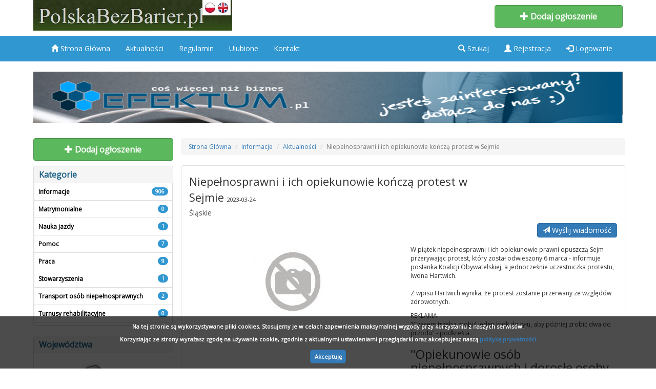

--- FILE ---
content_type: text/html
request_url: https://polskabezbarier.pl/ogloszenie/632/niepelnosprawni-i-ich-opiekunowie-koncza-protest-w-sejmie/
body_size: 9333
content:
<!DOCTYPE html>
<html lang="pl">
  	<head>
<script data-ad-client="ca-pub-2280696457777162" async src="https://pagead2.googlesyndication.com/pagead/js/adsbygoogle.js"></script>
   		<meta charset="utf-8">
			<base href="https://polskabezbarier.pl/">
    		<meta http-equiv="X-UA-Compatible" content="IE=edge">
    		<meta name="viewport" content="width=device-width, initial-scale=1">

			<meta name="keywords" content="niepełnosprawni, pomoc, pefron" />
    		<meta name="description" content="W piątek niepełnosprawni i ich opiekunowie prawni opuszczą Sejm przerywając protest, który został odwieszony 6 marca - informuje posłanka Koalicji Obywatelskiej, a jednocześnie uczestniczka protestu, Iwona Hartwich.Z wpisu Hartwich wynika,...">
			<meta name="author" content="">
    		<link rel="icon" href="templates/new/images/favicon.png">

    		<title>Niepełnosprawni i ich opiekunowie kończą protest w Sejmie - Pomoc niepełnosprawnym</title>
			<link rel="sitemap" type="application/xml" title="Sitemap" href="sitemap.xml" />
    		<link href="templates/new/css/bootstrap.min.css" rel="stylesheet">
    		<link href="templates/new/css/style_new.css" rel="stylesheet">
			<link href="https://fonts.googleapis.com/css?family=Open+Sans" rel="stylesheet">
    	<script src="https://ajax.googleapis.com/ajax/libs/jquery/1.12.4/jquery.min.js"></script>
    	<script src="js/js_new.js"></script>
    	<script src="js/bootstrap/bootstrap.min.js"></script>

					<meta property="og:type" content="website" >
			<meta property="og:description" content="W piątek niepełnosprawni i ich opiekunowie prawni opuszczą Sejm przerywając protest, który został odwieszony 6 marca - informuje posłanka Koalicji Obywatelskiej, a jednocześnie uczestniczka protestu, Iwona Hartwich.Z wpisu Hartwich wynika,...">
			<meta property="og:title" content="Niepełnosprawni i ich opiekunowie kończą protest w Sejmie - PolskaBezBarier" >
			<meta property="og:url" content="https://polskabezbarier.pl/ogloszenie/632/niepelnosprawni-i-ich-opiekunowie-koncza-protest-w-sejmie">
						<meta property="og:image:type" content="image/jpeg">
				
<!-- Global site tag (gtag.js) - Google Analytics -->
<script async src="https://www.googletagmanager.com/gtag/js?id=UA-10890111-1"></script>
<script>
  window.dataLayer = window.dataLayer || [];
  function gtag(){dataLayer.push(arguments);}
  gtag('js', new Date());

  gtag('config', 'UA-10890111-1');
</script>

  </head>
<body>

<header>
		<div class="new_top_all mob-off">
			<div class="new_top_all_c">
				<div class="edit_lang"><a href="lang/pl/"><img src="images/f/flag_pl.png" alt="pl" style="width:20px;margin-right:5px;"></a><a href="lang/en/"><img src="images/f/flag_en.png" style="width:20px;margin-right:0px;" alt="en" ></a></div>				<a href="https://polskabezbarier.pl/"><img src="images/logo_ogl.png" alt="logo" style="max-height:60px;height:100%;"></a>
				
				<a href="dodaj/" style="text-decoration:none;"><div class="dodaj_ogl_bb"><span class="glyphicon glyphicon-plus"></span> Dodaj ogłoszenie</div></a>

			</div>
		</div>
    	<nav class="navbar navbar-inverse ">
      		<div class="container" >
        		<div class="navbar-header">
          			<a href="dodaj/">
					<div type="button" class="navbar-toggle collapsed">
						<span class="glyphicon glyphicon-plus add-ico-nav"></span>
				     	</div>
				</a>

         	 		<button type="button" class="navbar-toggle collapsed" data-toggle="collapse" data-target="#search" aria-expanded="false" aria-controls="search">
					<span class="glyphicon glyphicon-search search-ico-nav"></span>
          			</button>

          			<button type="button" class="navbar-toggle collapsed" data-toggle="collapse" data-target="#navbar" aria-expanded="false" aria-controls="navbar">
					<span class="glyphicon glyphicon-menu-hamburger menu-ico-nav"></span>
          			</button>

          			<a class="navbar-brand mob-on" href="https://polskabezbarier.pl/"><img src="images/logo_ogl_mob.png" alt="logo mob" style="width:100%;max-width:170px;margin-top:-3px;margin-left:-10px;"></a>
        		</div>
        		<div id="navbar" class="collapse navbar-collapse">
		  		<ul class="nav navbar-nav">
					<li class="edit_lang mob-on"><a href="lang/pl/"><img src="images/f/flag_pl.gif" alt="pl" style="width:20px;margin-right:5px;"></a><a href="lang/en/"><img src="images/f/flag_en.gif" alt="en" style="width:20px;margin-right:0px;"></a></li>			  		<li><a href="https://polskabezbarier.pl/" ><span class="glyphicon glyphicon-home"></span> Strona Główna</a> </li>
					<li><a href="news/" >Aktualności</a> </li>
					

					<li class="mob-on"><a href="kategorie/" >Kategorie</a> </li>
					<li><a href="regulamin/" >Regulamin</a> </li>
								<li><a href="ulubione/" >Ulubione</a></li>					<li><a href="kontakt/" >Kontakt</a></li>
		  		</ul>
		   		<ul class="nav navbar-nav navbar-right">			      
		      			<li ><a role="button" class="mob-off" data-toggle="collapse" href="#search" aria-expanded="false" aria-controls="search"><span class="glyphicon glyphicon-search"></span> Szukaj</a></li>
						
				      	<li><a href="register/"><span class="glyphicon glyphicon-user"></span> Rejestracja</a></li>
				      	<li><a href="login/"><span class="glyphicon glyphicon-log-in"></span> Logowanie</a></li>
							    		</ul>
        		</div>
		</div>
		<div id="search" class="collapse  c-search" >
			
				<div class="container-search">
					<form method="post" action="szukaj.php" class="form-inline">
	  					<div class="form-group">
	      						<input type="text" class="form-control form-control-right-b" name="q" placeholder="Wpisz czego szukasz...">
	  					</div>
	  					<div class="form-group">
	      						<input type="text" class="form-control form-control-center-bb" name="od" placeholder="Cena od">
	  					</div>
	  					<div class="form-group">
	      						<input type="text" class="form-control form-control-center-bb" name="do" placeholder="Cena do">
	  					</div>
						<div class="form-group">
							<select name="cat" class="form-control form-control-center-b">
							<option value="">Wybierz kategorie</option>
													  															  															  															  											<option value="1"  style="color:black!Important;font-weight:bold!Important;">Informacje</option>
																					  															  											<option value="8"  style="color:black!Important;font-weight:bold!Important;">Matrymonialne</option>
																					  															  											<option value="13"  style="color:black!Important;font-weight:bold!Important;">Nauka jazdy </option>
																					  															  															  															  											<option value="19"  style="color:black!Important;font-weight:bold!Important;">Pomoc</option>
																					  											<option value="18"  style="color:black!Important;font-weight:bold!Important;">Praca</option>
																					  															  											<option value="7"  style="color:black!Important;font-weight:bold!Important;">Stowarzyszenia</option>
																					  											<option value="14"  style="color:black!Important;font-weight:bold!Important;">Transport osób niepełnosprawnych</option>
																					  											<option value="2"  style="color:black!Important;font-weight:bold!Important;">Turnusy rehabilitacyjne</option>
																						</select>
	  					</div>
	  					<div class="form-group">
	      						<input type="text" class="form-control form-control-right-ci" id="s-map" name="city" placeholder="Miejscowość">
	  					</div>
							  					<button type="submit" class="btn btn-primary btn-lg  form-control-left-b" name="create_search"><span class="glyphicon glyphicon-search"></span></button>
					
					</form>
				
			</div>
		</div>
	</nav>
</header>

<div style="margin-top:10px;color:black;width:100%;z-index:1;font-weight:normal;"><div style="text-align: center"><a target="_blank" href="http://efektum.pl"><img src="https://polskabezbarier.pl/baner/baner.png" width="1150" height="100" alt="efektum"></a></div></div>
<main>
	<div class="container">
		<div class="container-main">
			<div class="row">

			  <div class="col-md-3 mob-off sidebar_left">
			<div class="right-sidebar">
				
												    <a href="dodaj/" style="text-decoration:none;"><div class="dodaj_ogl_b"><span class="glyphicon glyphicon-plus"></span> Dodaj ogłoszenie</div></a>

				  								<div class="panel panel-default">
				  <div class="panel-heading">Kategorie</div>
				  <div class="panel-body">				    <ul class="list-group" >
<a href="kategoria/1/informacje/"><li class="list-group-item "><span class="badge">906</span>Informacje</li></a>
<a href="kategoria/8/matrymonialne/"><li class="list-group-item "><span class="badge">0</span>Matrymonialne</li></a>
<a href="kategoria/13/nauka-jazdy-/"><li class="list-group-item "><span class="badge">1</span>Nauka jazdy </li></a>
<a href="kategoria/19/pomoc/"><li class="list-group-item "><span class="badge">7</span>Pomoc</li></a>
<a href="kategoria/18/praca/"><li class="list-group-item "><span class="badge">9</span>Praca</li></a>
<a href="kategoria/7/stowarzyszenia/"><li class="list-group-item "><span class="badge">1</span>Stowarzyszenia</li></a>
<a href="kategoria/14/transport-osob-niepelnosprawnych/"><li class="list-group-item "><span class="badge">2</span>Transport osób niepełnosprawnych</li></a>
<a href="kategoria/2/turnusy-rehabilitacyjne/"><li class="list-group-item "><span class="badge">0</span>Turnusy rehabilitacyjne</li></a>
</ul>

				  </div>
				</div>								<div class="panel panel-default">
				  <div class="panel-heading">Województwa</div>
				  <div class="panel-body">				    <div id="map-poland" style="display:none;">
 <ul class="poland">
  <li class="pl1"><a href="https://polskabezbarier.pl/wojewodztwo/1/dolnoslaskie/">Dolnośląskie</a></li>
  <li class="pl2"><a href="https://polskabezbarier.pl/wojewodztwo/2/kujawsko-pomorskie/">Kujawsko-pomorskie</a></li>
  <li class="pl3"><a href="https://polskabezbarier.pl/wojewodztwo/3/lubelskie/">Lubelskie</a></li>
  <li class="pl4"><a href="https://polskabezbarier.pl/wojewodztwo/4/lubuskie/">Lubuskie</a></li>
  <li class="pl5"><a href="https://polskabezbarier.pl/wojewodztwo/5/lodzkie/">Łódzkie</a></li>
  <li class="pl6"><a href="https://polskabezbarier.pl/wojewodztwo/6/malopolskie/">Małopolskie</a></li>
  <li class="pl7"><a href="https://polskabezbarier.pl/wojewodztwo/7/mazowieckie/">Mazowieckie</a></li>
  <li class="pl8"><a href="https://polskabezbarier.pl/wojewodztwo/8/opolskie/">Opolskie</a></li>
  <li class="pl9"><a href="https://polskabezbarier.pl/wojewodztwo/9/podkarpackie/">Podkarpackie</a></li>
  <li class="pl10"><a href="https://polskabezbarier.pl/wojewodztwo/10/podlaskie/">Podlaskie</a></li>
  <li class="pl11"><a href="https://polskabezbarier.pl/wojewodztwo/11/pomorskie/">Pomorskie</a></li>
  <li class="pl12"><a href="https://polskabezbarier.pl/wojewodztwo/12/slaskie/">Śląskie</a></li>
  <li class="pl13"><a href="https://polskabezbarier.pl/wojewodztwo/13/swietokrzyskie/">Świętokrzyskie</a></li>
  <li class="pl14"><a href="https://polskabezbarier.pl/wojewodztwo/14/warminsko-mazurskie/">Warmińsko-mazurskie</a></li>
  <li class="pl15"><a href="https://polskabezbarier.pl/wojewodztwo/15/wielkopolskie/">Wielkopolskie</a></li>
  <li class="pl16"><a href="https://polskabezbarier.pl/wojewodztwo/16/zachodniopomorskie/">Zachodniopomorskie</a></li>
 </ul>
</div>

				  </div>
				</div>								<div class="panel panel-default">
				  <div class="panel-heading">Statystyki</div>
				  <div class="panel-body">				    Online:  1<br/>
Online zalogowanych:  0<br/>
Ogłoszeń: 926<br/>
				  </div>
				</div>							</div>
		  </div>
				
		  <div class="col-md-9 content_center">
			<div class="center-body">


		
			<ol class="breadcrumb mob-off">
				  <li><a href="https://polskabezbarier.pl/">Strona Główna</a></li>
				  				  <li><a href="kategoria/1/informacje">Informacje</a></li>
				  				  <li><a href="kategoria/11/aktualnosci">Aktualności</a></li>
				  
				  <li class="active">Niepełnosprawni i ich opiekunowie kończą protest w Sejmie</li>
				</ol>
<div class="panel panel-default">
	<div class="panel-body">

		<div class="row">
		  	<div class="col-sm-8 artv_tytul">
				Niepełnosprawni i ich opiekunowie kończą protest w Sejmie <small style="font-size:11px;">2023-03-24</small>
		  	</div>
		  	<div class="col-sm-4 artv_cena">
						  	</div>
		</div>
				<div class="row">
		  	<div class="col-sm-6 artv_miejsce">
				<span >Śląskie</span>
		  	</div>
		  	<div class="col-sm-6 artv_kontakt">
				 		  	</div>
		</div>
					<div class="row">
			  	<div class="col-sm-8 artv_bts">
					
					
					
										<div style="clear:both;"></div>
			  	</div>
			  	<div class="col-sm-4 artv_btk">
											<button type="button" class="btn btn-primary btn send_kk width_max_mob" data-toggle="modal" data-target="#kontakt_a" onclick="get_kontakt(632)">
							<span class="glyphicon glyphicon-send"></span>   Wyślij wiadomość
						</button>
								  	</div>
			</div>
				

		<div class="row">
		  	<div class="col-sm-6">
				<a href="#"  class="thumbnail"><img src="images/bf.jpg" style=""></a>				<div id="gallery" class="row">
					
				</div>
		  	</div>
		  	<div class="col-sm-6">
				<div class="artv_tresc">W piątek niepełnosprawni i ich opiekunowie prawni opuszczą Sejm przerywając protest, który został odwieszony 6 marca - informuje posłanka Koalicji Obywatelskiej, a jednocześnie uczestniczka protestu, Iwona Hartwich.<br><br><p>Z wpisu Hartwich wynika, że protest zostanie przerwany ze względów zdrowotnych.</p>REKLAMA<p>"Czasem trzeba zrobić jeden krok do tyłu, aby później zrobić dwa do przodu" - podkreśla.</p><h3>"Opiekunowie osób niepełnosprawnych i dorosłe osoby niepełnosprawne domagają się w Sejmie podniesienia renty socjalnej do poziomu minimalnego wynagrodzenia. Czy popiera Pani/Pan ten protest?" - takie pytanie zadaliśmy uczestnikom sondażu SW Research dla rp.pl.<br></h3><p>Posłanka zapowiedziała też konferencję prasową uczestników protestu w Sejmie o godzinie 11.</p><p>"Odwieszony" 6 marca protest został przerwany w 2018 roku. Uczestnicy protestu przygotowali projekt ustawy i żądali, aby Sejm zajął się nim już na najbliższym posiedzeniu.</p><p>Projekt przewiduje podniesienie renty socjalnej do poziomu minimalnego wynagrodzenia. Obecnie renta socjalna wynosi 1588,44 zł, a minimalne wynagrodzenie - 3 490 zł.</p><p>Hartwich, matka niepełnosprawnego Jakuba Hartwicha, organizowała podobne protesty również w 2014 i 2018 roku.</p>1588,44&nbsp;zł<h3>Tyle wynosi obecnie renta socjalna</h3><p>W 2018 roku niepełnosprawni spędzili w Sejmie 40 dni, domagając się wprowadzenia dodatku rehabilitacyjnego dla osób niepełnosprawnych niezdolnych do samodzielnej egzystencji po ukończeniu 18. roku życia w wysokości 500 złotych miesięcznie. Drugim postulatem było zrównanie kwoty renty socjalnej z najniższą rentą z ZUS z tytułu całkowitej niezdolności do pracy wraz ze stopniowym podwyższaniem tej kwoty do równowartości minimum socjalnego obliczonego dla gospodarstwa domowego z osobą niepełnosprawną. W wyniku protestu przyjęto dwie ustawy - pierwsza podnosiła rentę socjalną z 865,03 zł do 1029,80 zł; druga zakładała wprowadzenie szczególnych uprawnień w dostępie do świadczeń opieki medycznej, usług farmaceutycznych i wyrobów medycznych dla osób ze znacznym stopniem niepełnosprawności. Mimo że protestujący nie uznali, że to spełnia ich postulaty, protest zawiesili.</p><p>Obecnie uczestnicy protestu argumentują, że chcą, aby ich niepełnosprawne dzieci miały środki pozwalające im na samodzielne funkcjonowanie w momencie, gdy zabraknie przy nich rodziców i by nie były skazane w takiej sytuacji na pobyt w Domu Pomocy Społecznej.</p><p>W sondażu SW Research dla rp.pl postulaty protestujących poparło 70,7 proc. respondentów.</p><p>Źródło: rp.pl</p></div>


				
	<center>
		<div id="oceniono" style="width:180px;" onmouseout="rating_res('632','1','6');">
			<div class="row" style="width:180px;padding-left:0px!Important;">
									<div class="col-xs-2" style="margin:0px;padding:0px;">
						<div class="rating0" style="width:30px;height:30px;cursor:pointer;padding:0px;margin:0px;" id="vot_1"  >
							<div id="b1" style="display:none;width:30px;height:30px;padding:0px;margin:0px;">
							</div>
						</div>
					</div>
									<div class="col-xs-2" style="margin:0px;padding:0px;">
						<div class="rating0" style="width:30px;height:30px;cursor:pointer;padding:0px;margin:0px;" id="vot_2"  >
							<div id="b2" style="display:none;width:30px;height:30px;padding:0px;margin:0px;">
							</div>
						</div>
					</div>
									<div class="col-xs-2" style="margin:0px;padding:0px;">
						<div class="rating0" style="width:30px;height:30px;cursor:pointer;padding:0px;margin:0px;" id="vot_3"  >
							<div id="b3" style="display:none;width:30px;height:30px;padding:0px;margin:0px;">
							</div>
						</div>
					</div>
									<div class="col-xs-2" style="margin:0px;padding:0px;">
						<div class="rating0" style="width:30px;height:30px;cursor:pointer;padding:0px;margin:0px;" id="vot_4"  >
							<div id="b4" style="display:none;width:30px;height:30px;padding:0px;margin:0px;">
							</div>
						</div>
					</div>
									<div class="col-xs-2" style="margin:0px;padding:0px;">
						<div class="rating0" style="width:30px;height:30px;cursor:pointer;padding:0px;margin:0px;" id="vot_5"  >
							<div id="b5" style="display:none;width:30px;height:30px;padding:0px;margin:0px;">
							</div>
						</div>
					</div>
									<div class="col-xs-2" style="margin:0px;padding:0px;">
						<div class="rating0" style="width:30px;height:30px;cursor:pointer;padding:0px;margin:0px;" id="vot_6"  >
							<div id="b6" style="display:none;width:30px;height:30px;padding:0px;margin:0px;">
							</div>
						</div>
					</div>
				
			</div>
		</div>
		<div style="margin-top:10px;"></div>
		<span class="label label-primary" style="font-size:12px;">Ocena: 0</span>
	</center>






		  	</div>
		</div>

									<div class="modal fade" id="kontakt_a" tabindex="-1" role="dialog" aria-labelledby="myModalLabel">
				  	<div class="modal-dialog" role="document">
				    		<div class="modal-content">
				     			 <div class="modal-header">
								<button type="button" class="close" data-dismiss="modal" aria-label="Close"><span aria-hidden="true">&times;</span></button>
								<h4 class="modal-title" id="myModalLabel">Napisz wiadomość</a></h4>
				      			</div>
				      			<div class="modal-body">
								<div id="form_txt_order"></div>
				      			</div>
				      			<div class="modal-footer">
								<button type="button" class="btn btn-default" data-dismiss="modal">Zamknij</button>
								<button type="button" class="btn btn-primary" onclick="send_k()">Wyślij</button>
				      			</div>
				    		</div>
				  	</div>
				</div>
													<div class="modal fade" id="zglos_a" tabindex="-1" role="dialog" aria-labelledby="myModalLabel">
		  			<div class="modal-dialog" role="document">
		    				<div class="modal-content">
		      					<div class="modal-header">
								<button type="button" class="close" data-dismiss="modal" aria-label="Close"><span aria-hidden="true">&times;</span></button>
								<h4 class="modal-title" id="myModalLabel">Zgłoś nadużycie - <a href="https://polskabezbarier.pl/regulamin/">Regulamin</a></h4>
		      					</div>
		      					<div class="modal-body">
								<div id="form_info"></div>
								<input type="hidden" id="add_id" value="632">
								<textarea name="zgloszenie" id="zgloszenie_txt" class="form-control" placeholder="Zgłoś nadużycie" style="width:100%;height:100px;"></textarea>
																	<br>
										    					</div>
		     					<div class="modal-footer">
								<button type="button" class="btn btn-default" data-dismiss="modal">Zamknij</button>
								<button type="button" class="btn btn-primary" id="wyslij_zgloszenie">Wyślij</button>
		     					</div>
		    				</div>
		  			</div>
				</div>
							<div class="row">
			<div class="col-xs-6 artv_btm_left">
				Wyświetleń:  850 Dodał(a): <a href="user/9/9">zibi2</a>
			</div>
			<div class="col-xs-6 artv_btm_right">

									
					<div class="uusun" id="ud632" title="Ogłoszenie jest w ulubionych" data-del="" onclick="usun_ull(632)" style="display:none;"><div class="glyphicon glyphicon glyphicon-heart ulu_b_del"></div></div>
					<div class="ulubione" id="u632" title="Dodaj do ulubionych" onclick="add_ul(632)" ><div class="glyphicon glyphicon glyphicon-heart ulu_b"></div></div>
				
				<div class="glyphicon glyphicon-flag zglos_b" data-placement="right" data-toggle="modal" data-target="#zglos_a" title="Zgłoś nadużycie"></div>				<div id="drukuj"><a href="https://polskabezbarier.pl/druk/632" style="color:#6f6f6f;text-decoration:none;" target="_blank"><div class="glyphicon glyphicon-print print_b"  title="Drukuj"></div></a></div>			</div>
		</div>
			</div>
</div>





	

			  </div>
	</div>
	
	
    </div>
</main>
</div></div>
<div style="clear:both;"></div>


	<div class="container-fluid">
		<div class="ost-container" style="overflow:hidden;">
			<div style="margin: 0 auto;">
			<div class="cycle-slideshow" style="margin: 0 auto;" data-cycle-fx="carousel"  data-cycle-log="false"  data-cycle-timeout="10000" data-cycle-carousel-visible="10" data-cycle-slides="> div">
									<div class="ost_body_i">
						<a href="ogloszenie/952/komunikat-prasowy-olimpiad-specjalnych-polska-o-planach-na-2026-rok/">
							<div class="ost_body_a">
								<div class="ost_body_d">Komunikat prasowy Olimpiad Specjalnych Polska o planach na 2026 rok</div>
								<img src="img/150/952" alt="img 952" style="width:100%;height:100%;">
							</div>
						</a>
					</div>
									<div class="ost_body_i">
						<a href="ogloszenie/951/aps-i-pfron-lacza-sily-/">
							<div class="ost_body_a">
								<div class="ost_body_d">APS i PFRON łączą siły.</div>
								<img src="img/150/951" alt="img 951" style="width:100%;height:100%;">
							</div>
						</a>
					</div>
									<div class="ost_body_i">
						<a href="ogloszenie/950/zmiany-w-swiadczeniu-wspierajacym-od-2026-r-/">
							<div class="ost_body_a">
								<div class="ost_body_d">Zmiany w świadczeniu wspierającym od 2026 r.</div>
								<img src="img/150/950" alt="img 950" style="width:100%;height:100%;">
							</div>
						</a>
					</div>
									<div class="ost_body_i">
						<a href="ogloszenie/949/rewolucja-we-wsparciu-dla-niepelnosprawnych-od-2026-r-co-znacza-kody-01-u,-05-r,-10-n/">
							<div class="ost_body_a">
								<div class="ost_body_d">Rewolucja we wsparciu dla niepełnosprawnych od 2026 r. Co znaczą kody 01-U, 05-R, 10-N?</div>
								<img src="img/150/949" alt="img 949" style="width:100%;height:100%;">
							</div>
						</a>
					</div>
									<div class="ost_body_i">
						<a href="ogloszenie/948/pomoc-dla-osob-doswiadczajacych-bezdomnosci-w-warszawie/">
							<div class="ost_body_a">
								<div class="ost_body_d">Pomoc dla osób doświadczających bezdomności w Warszawie</div>
								<img src="img/150/948" alt="img 948" style="width:100%;height:100%;">
							</div>
						</a>
					</div>
									<div class="ost_body_i">
						<a href="ogloszenie/947/chce-reprezentowac-male-miejscowosci/">
							<div class="ost_body_a">
								<div class="ost_body_d">Chcę reprezentować małe miejscowości</div>
								<img src="img/150/947" alt="img 947" style="width:100%;height:100%;">
							</div>
						</a>
					</div>
									<div class="ost_body_i">
						<a href="ogloszenie/946/800-plus-na-dziecko-niepelnosprawne-komu-przysluguje-i-jak-ubiegac-sie-o-wsparcie/">
							<div class="ost_body_a">
								<div class="ost_body_d">800 plus na dziecko niepełnosprawne - komu przysługuje i jak ubiegać się o wsparcie?</div>
								<img src="img/150/946" alt="img 946" style="width:100%;height:100%;">
							</div>
						</a>
					</div>
									<div class="ost_body_i">
						<a href="ogloszenie/945/asystent-osoby-niepelnosprawnej-w-2026-r-nowe-zasady-wsparcia/">
							<div class="ost_body_a">
								<div class="ost_body_d">Asystent osoby niepełnosprawnej w 2026 r. Nowe zasady wsparcia</div>
								<img src="img/150/945" alt="img 945" style="width:100%;height:100%;">
							</div>
						</a>
					</div>
									<div class="ost_body_i">
						<a href="ogloszenie/944/niepelnosprawni-na-etacie-pierwszy-zaklad-aktywnosci-zawodowej-w-toruniu/">
							<div class="ost_body_a">
								<div class="ost_body_d">Niepełnosprawni na etacie. Pierwszy Zakład Aktywności Zawodowej w Toruniu</div>
								<img src="img/150/944" alt="img 944" style="width:100%;height:100%;">
							</div>
						</a>
					</div>
									<div class="ost_body_i">
						<a href="ogloszenie/943/orzeczenia-o-niepelnosprawnosci-2026-rewolucja-w-systemie-i-nowe-stawki-swiadczen/">
							<div class="ost_body_a">
								<div class="ost_body_d">Orzeczenia o niepełnosprawności 2026: Rewolucja w systemie i nowe stawki świadczeń</div>
								<img src="img/150/943" alt="img 943" style="width:100%;height:100%;">
							</div>
						</a>
					</div>
									<div class="ost_body_i">
						<a href="ogloszenie/941/duze-zmiany-dla-zaz-i-zpchr-od-2026-roku/">
							<div class="ost_body_a">
								<div class="ost_body_d">Duże zmiany dla ZAZ i ZPChr od 2026 roku</div>
								<img src="img/150/941" alt="img 941" style="width:100%;height:100%;">
							</div>
						</a>
					</div>
									<div class="ost_body_i">
						<a href="ogloszenie/939/swiadczenie-pielegnacyjne-ile,-kiedy-i-dla-kogo/">
							<div class="ost_body_a">
								<div class="ost_body_d">Świadczenie pielęgnacyjne. Ile, kiedy i dla kogo?</div>
								<img src="img/150/939" alt="img 939" style="width:100%;height:100%;">
							</div>
						</a>
					</div>
									<div class="ost_body_i">
						<a href="ogloszenie/938/stosunek-spoleczenstwa-do-osob-z-niepelnosprawnoscia/">
							<div class="ost_body_a">
								<div class="ost_body_d">Stosunek społeczeństwa do osób z niepełnosprawnością</div>
								<img src="img/150/938" alt="img 938" style="width:100%;height:100%;">
							</div>
						</a>
					</div>
									<div class="ost_body_i">
						<a href="ogloszenie/937/zapraszamy-na-konferencje-„realizacja-praw-osob-z-niepelnosprawnosciami-w-praktyce”/">
							<div class="ost_body_a">
								<div class="ost_body_d">Zapraszamy na Konferencję „Realizacja praw osób z niepełnosprawnościami w praktyce”</div>
								<img src="img/150/937" alt="img 937" style="width:100%;height:100%;">
							</div>
						</a>
					</div>
									<div class="ost_body_i">
						<a href="ogloszenie/936/miliony-na-remonty-dla-niepelnosprawnych-sprawdz,-jak-zdobyc-dofinansowanie/">
							<div class="ost_body_a">
								<div class="ost_body_d">Miliony na remonty dla niepełnosprawnych! Sprawdź, jak zdobyć dofinansowanie</div>
								<img src="img/150/936" alt="img 936" style="width:100%;height:100%;">
							</div>
						</a>
					</div>
									<div class="ost_body_i">
						<a href="ogloszenie/935/rzadowy-projekt-o-asystencji-osobistej-zostal-skierowany-do-sejmu-/">
							<div class="ost_body_a">
								<div class="ost_body_d">Rządowy projekt o asystencji osobistej został skierowany do Sejmu!</div>
								<img src="img/150/935" alt="img 935" style="width:100%;height:100%;">
							</div>
						</a>
					</div>
									<div class="ost_body_i">
						<a href="ogloszenie/934/wielki-krok-w-strone-podmiotowego-traktowania-osob-z-niepelnosprawnosciami-quot-projekt-ustawy-o-asystencji-osobistej-przyjety-przez-rade-ministrow/">
							<div class="ost_body_a">
								<div class="ost_body_d">Wielki krok w stronę podmiotowego traktowania osób z niepełnosprawnościami\&quot;. Projekt ustawy o asystencji osobistej przyjęty przez Radę Ministrów</div>
								<img src="img/150/934" alt="img 934" style="width:100%;height:100%;">
							</div>
						</a>
					</div>
									<div class="ost_body_i">
						<a href="ogloszenie/933/ekspertka-dzieci-ze-zdiagnozowanym-spektrum-autyzmu-jest-coraz-wiecej/">
							<div class="ost_body_a">
								<div class="ost_body_d">Ekspertka: dzieci ze zdiagnozowanym spektrum autyzmu jest coraz więcej</div>
								<img src="img/150/933" alt="img 933" style="width:100%;height:100%;">
							</div>
						</a>
					</div>
									<div class="ost_body_i">
						<a href="ogloszenie/932/xix-edycja-konferencji-pelnosprawny-student/">
							<div class="ost_body_a">
								<div class="ost_body_d">XIX edycja konferencji Pełno(s)prawny Student</div>
								<img src="img/150/932" alt="img 932" style="width:100%;height:100%;">
							</div>
						</a>
					</div>
									<div class="ost_body_i">
						<a href="ogloszenie/931/28-pazdziernika-rada-ministrow-ma-zajac-sie-ustawa-o-asystencji/">
							<div class="ost_body_a">
								<div class="ost_body_d">28 października Rada Ministrów ma zająć się ustawą o asystencji</div>
								<img src="img/150/931" alt="img 931" style="width:100%;height:100%;">
							</div>
						</a>
					</div>
									<div class="ost_body_i">
						<a href="ogloszenie/930/czlowiek-bez-barier-2025-–-trwa-glosowanie-na-nagrode-publicznosci/">
							<div class="ost_body_a">
								<div class="ost_body_d">Człowiek bez barier 2025 – trwa głosowanie na Nagrodę Publiczności</div>
								<img src="img/150/930" alt="img 930" style="width:100%;height:100%;">
							</div>
						</a>
					</div>
									<div class="ost_body_i">
						<a href="ogloszenie/929/dylemat-albo-jesc,-albo-oddychac-prawa-osob-z-niepelnosprawnosciami-w-odwrocie-/">
							<div class="ost_body_a">
								<div class="ost_body_d">Dylemat: albo jeść, albo oddychać. Prawa osób z niepełnosprawnościami w odwrocie.</div>
								<img src="img/150/929" alt="img 929" style="width:100%;height:100%;">
							</div>
						</a>
					</div>
									<div class="ost_body_i">
						<a href="ogloszenie/928/wielkie-serce-wielka-sztuka-wielka-pomoc-/">
							<div class="ost_body_a">
								<div class="ost_body_d">Wielkie Serce. Wielka Sztuka. Wielka Pomoc.</div>
								<img src="img/150/928" alt="img 928" style="width:100%;height:100%;">
							</div>
						</a>
					</div>
									<div class="ost_body_i">
						<a href="ogloszenie/927/adhd-wrazliwosc-na-odrzucenie-i-obciazenie-emocjonalne/">
							<div class="ost_body_a">
								<div class="ost_body_d">ADHD. Wrażliwość na odrzucenie i obciążenie emocjonalne</div>
								<img src="img/150/927" alt="img 927" style="width:100%;height:100%;">
							</div>
						</a>
					</div>
									<div class="ost_body_i">
						<a href="ogloszenie/926/-o-godnosc-na-wakacjach-niepelnosprawni-jak-turysci-drugiej-kategorii/">
							<div class="ost_body_a">
								<div class="ost_body_d"> O godność na wakacjach. Niepełnosprawni jak turyści drugiej kategorii</div>
								<img src="img/150/926" alt="img 926" style="width:100%;height:100%;">
							</div>
						</a>
					</div>
									<div class="ost_body_i">
						<a href="ogloszenie/925/co-nowego-dla-osob-z-niepelnosprawnosciami-plany-na-2026,-2027-i-2028-r-/">
							<div class="ost_body_a">
								<div class="ost_body_d">Co nowego dla osób z niepełnosprawnościami? Plany na 2026, 2027 i 2028 r.</div>
								<img src="img/150/925" alt="img 925" style="width:100%;height:100%;">
							</div>
						</a>
					</div>
									<div class="ost_body_i">
						<a href="ogloszenie/924/praca-osob-z-niepelnosprawnosciami-to-realny-zysk-dla-rynku-–-wnioski-z-mazowieckiego-sejmiku-osob-niepelnosprawnych/">
							<div class="ost_body_a">
								<div class="ost_body_d">Praca osób z niepełnosprawnościami to realny zysk dla rynku – wnioski z Mazowieckiego Sejmiku Osób Niepełnosprawnych</div>
								<img src="img/150/924" alt="img 924" style="width:100%;height:100%;">
							</div>
						</a>
					</div>
									<div class="ost_body_i">
						<a href="ogloszenie/923/ruszyl-nabor-ofert-do-programu-„asystent-osobisty-osoby-z-niepelnosprawnoscia”-–-edycja-2026/">
							<div class="ost_body_a">
								<div class="ost_body_d">Ruszył nabór ofert do Programu „Asystent osobisty osoby z niepełnosprawnością” – edycja 2026</div>
								<img src="img/150/923" alt="img 923" style="width:100%;height:100%;">
							</div>
						</a>
					</div>
									<div class="ost_body_i">
						<a href="ogloszenie/922/staly-komitet-rady-ministrow-przyjal-projekt-ws-asystencji-osobistej/">
							<div class="ost_body_a">
								<div class="ost_body_d">Stały Komitet Rady Ministrów przyjął projekt ws. asystencji osobistej</div>
								<img src="img/150/922" alt="img 922" style="width:100%;height:100%;">
							</div>
						</a>
					</div>
									<div class="ost_body_i">
						<a href="ogloszenie/921/vi-forum-amputacji-2025-–-spotkanie-specjalistow-juz-w-pazdzierniku-w-krakowie/">
							<div class="ost_body_a">
								<div class="ost_body_d">VI Forum Amputacji 2025 – spotkanie specjalistów już w październiku w Krakowie</div>
								<img src="img/150/921" alt="img 921" style="width:100%;height:100%;">
							</div>
						</a>
					</div>
									<div class="ost_body_i">
						<a href="ogloszenie/920/pfron-do-10-punktow-dla-osob-niepelnosprawnych-glownie-stopien-znaczny-jest-tez-kryterium-wieku/">
							<div class="ost_body_a">
								<div class="ost_body_d">PFRON: Do 10 punktów dla osób niepełnosprawnych. Głównie stopień znaczny. Jest też kryterium wieku</div>
								<img src="img/150/920" alt="img 920" style="width:100%;height:100%;">
							</div>
						</a>
					</div>
									<div class="ost_body_i">
						<a href="ogloszenie/919/switch-into-universal-design-konkurs,-ktory-laczy/">
							<div class="ost_body_a">
								<div class="ost_body_d">SWITCH into universal design. Konkurs, który łączy</div>
								<img src="img/150/919" alt="img 919" style="width:100%;height:100%;">
							</div>
						</a>
					</div>
									<div class="ost_body_i">
						<a href="ogloszenie/918/wnioskuj-o-dofinansowanie-kosztow-edukacji/">
							<div class="ost_body_a">
								<div class="ost_body_d">Wnioskuj o dofinansowanie kosztów edukacji</div>
								<img src="img/150/918" alt="img 918" style="width:100%;height:100%;">
							</div>
						</a>
					</div>
									<div class="ost_body_i">
						<a href="ogloszenie/917/v-integracyjny-festiwal-mlodych-talentow/">
							<div class="ost_body_a">
								<div class="ost_body_d">V Integracyjny Festiwal Młodych Talentów</div>
								<img src="img/150/917" alt="img 917" style="width:100%;height:100%;">
							</div>
						</a>
					</div>
									<div class="ost_body_i">
						<a href="ogloszenie/916/iii-edycja-targow-pracy-i-mozliwosci-dla-osob-z-niepelnosprawnosciami/">
							<div class="ost_body_a">
								<div class="ost_body_d">III edycja Targów Pracy i Możliwości dla Osób z Niepełnosprawnościami</div>
								<img src="img/150/916" alt="img 916" style="width:100%;height:100%;">
							</div>
						</a>
					</div>
									<div class="ost_body_i">
						<a href="ogloszenie/915/niepelnosprawni-podbijaja-niebo-projekt-„rozwin-skrzydla”-w-bezmiechowej/">
							<div class="ost_body_a">
								<div class="ost_body_d">Niepełnosprawni podbijają niebo - projekt „Rozwiń Skrzydła” w Bezmiechowej</div>
								<img src="img/150/915" alt="img 915" style="width:100%;height:100%;">
							</div>
						</a>
					</div>
									<div class="ost_body_i">
						<a href="ogloszenie/914/wnioskuj-o-dofinansowanie-kosztow-edukacji/">
							<div class="ost_body_a">
								<div class="ost_body_d">Wnioskuj o dofinansowanie kosztów edukacji</div>
								<img src="img/150/914" alt="img 914" style="width:100%;height:100%;">
							</div>
						</a>
					</div>
									<div class="ost_body_i">
						<a href="ogloszenie/913/l-krason-o-nowym-systemie-orzekania-o-niepelnosprawnosci-co-z-kryterium-niesamodzielnosci-co-ze-stopniami-niepelnosprawnosci-lekki,-umiarkowany,-znaczny/">
							<div class="ost_body_a">
								<div class="ost_body_d">Ł. Krasoń o nowym systemie orzekania o niepełnosprawności. Co z kryterium niesamodzielności? Co ze stopniami niepełnosprawności (lekki, umiarkowany, znaczny)?</div>
								<img src="img/150/913" alt="img 913" style="width:100%;height:100%;">
							</div>
						</a>
					</div>
									<div class="ost_body_i">
						<a href="ogloszenie/912/nowe-przepisy-ws-orzekania-o-niepelnosprawnosci-wieksza-dostepnosc,-krotsze-kolejki/">
							<div class="ost_body_a">
								<div class="ost_body_d">Nowe przepisy ws. orzekania o niepełnosprawności: większa dostępność, krótsze kolejki</div>
								<img src="img/150/912" alt="img 912" style="width:100%;height:100%;">
							</div>
						</a>
					</div>
									<div class="ost_body_i">
						<a href="ogloszenie/911/zarzad-pfron-podjal-wazna-decyzje-skorzystaja-osoby-ze-znacznym-a-takze-umiarkowanym-stopniem/">
							<div class="ost_body_a">
								<div class="ost_body_d">Zarząd PFRON podjął ważną decyzję. Skorzystają osoby ze znacznym a także umiarkowanym stopniem</div>
								<img src="img/150/911" alt="img 911" style="width:100%;height:100%;">
							</div>
						</a>
					</div>
				
			</div></div>
		<div style="clear:both"></div>
		</div>
	</div>
<footer>
	<div class="container-fluid">
		<div class="footer-container">
			<div class="row">
				  <div class="col-md-4 footer_left">

					<a href="news/" >Aktualności</a> |
					<a href="faq/" >Pomoc</a> |
					<a href="regulamin/" >Regulamin</a> |
					<a href="polityka-prywatnosci/" >Polityka prywatności</a> |


					<a href="kontakt/" >Kontakt</a>
				  </div>
				  				  <div class="col-md-4 footer_right">&copy; PolskaBezBarier.pl @ 2019</div>
			</div>
		</div>
	</div>
</footer>
<div id="cookie-alert">
	<div id="cookie-alert-d">
		<div id="cookie-alert-t">
			Na tej stronie są wykorzystywane pliki cookies. Stosujemy je w celach zapewnienia maksymalnej wygody przy korzystaniu z naszych serwisów.
			<div style="margin:5px 0;">Korzystając ze strony wyrażasz zgodę na używanie cookie, zgodnie z aktualnymi ustawieniami przeglądarki oraz akceptujesz naszą <a href="polityka-prywatnosci/">politykę prywatności</a></div>
		</div>
		<div id="cookie-alert-c">
			<a href="https://polskabezbarier.pl/index.php?cookie=off" rel="nofollow" onclick="return(hide_cookie_alert())" title=""><div id="cookie-alert-z">Akceptuję</div></a>
		</div>
	</div>
</div>




    	<script src="js/jquery.cycle2.min.js"></script>
		<link href="js/lightbox/css/lightbox.min.css" rel="stylesheet">
    	<script src="js/lightbox/js/lightbox.min.js"></script>
		<link href="js/cssmap-poland/cssmap-poland.css" rel="stylesheet">
    	<script src="js/cssmap-poland/jquery.cssmap.js"></script>
	
	  <script type="text/javascript">
		$(function($){
			$('#map-poland').cssMap({'size' : 170});
			$('#map-poland').show();
		});
	</script>
	


<div class="d_info"></div>
</body>
</html>



--- FILE ---
content_type: text/html; charset=utf-8
request_url: https://www.google.com/recaptcha/api2/aframe
body_size: 267
content:
<!DOCTYPE HTML><html><head><meta http-equiv="content-type" content="text/html; charset=UTF-8"></head><body><script nonce="qP010V5MCUChq-FbSb8yvg">/** Anti-fraud and anti-abuse applications only. See google.com/recaptcha */ try{var clients={'sodar':'https://pagead2.googlesyndication.com/pagead/sodar?'};window.addEventListener("message",function(a){try{if(a.source===window.parent){var b=JSON.parse(a.data);var c=clients[b['id']];if(c){var d=document.createElement('img');d.src=c+b['params']+'&rc='+(localStorage.getItem("rc::a")?sessionStorage.getItem("rc::b"):"");window.document.body.appendChild(d);sessionStorage.setItem("rc::e",parseInt(sessionStorage.getItem("rc::e")||0)+1);localStorage.setItem("rc::h",'1768997439504');}}}catch(b){}});window.parent.postMessage("_grecaptcha_ready", "*");}catch(b){}</script></body></html>

--- FILE ---
content_type: text/css
request_url: https://polskabezbarier.pl/templates/new/css/style_new.css
body_size: 2963
content:

body {

  	font-family: 'Open Sans', sans-serif;
	font-size:12px;	
	width:100%;
	overflow-x: hidden;

}
a{
	text-decoration:none!Important;
}

.wia_b{
	width:100%;
	padding:10px 0;
	font-weight:bold;
	background:#ddd;
	text-align:center;
}
.wia_b_a{
	width:100%;
	padding:10px 0;
	font-weight:bold;
	background:#3097d1;
	color:white;
	text-align:center;
}
.wia_b_a a{
	color:white;
}

.msg_a{
	width:80%;
	float:left;
	border-radius:4px;
	background:#ddd;
	margin-bottom:30px;
	padding:5px;
}
.msg_b{
	padding:5px;
	width:80%;
	float:right;
	border-radius:4px;
	background:#3097d1;
	margin-bottom:30px;
	color:white;
}

.msg_b a{
	color:white;
}

.list-group{
	margin:-15px;
}
.edit_lang{
	clear:both;
	padding:5px;
	background:#ffffff!Important;
	position:absolute;
	top:0px;
	left:330px;
}
.edit_lang:hover{
		background:#ffffff!Important;
}
.edit_lang a{
	padding:0px!Important;
	margin:0px!Important;
	float:left!Important;
	background:#ffffff!Important;
}

.edit_lang a:hover{
	background:#ffffff!Important;
}

.list-group-item{
	font-weight:bold;
	padding:8px;
	border-radius:0px!Important;
	color:black;
	font-size:12px;
	border-top:0px;
}
.list-group-item:hover{
	background:#3097D1;
	color:white;
}
.list-group-item span{
	background: #3097D1;
	color:#ffffff;
	font-size:10px;

}
.list-group-item:hover span{
	background: #ffffff;
	color:#3097D1;
}
.list-group-item-pod{
	padding-left:15px;
	font-weight:normal!Important;
	background:#ededed;

}
.menu-ico-nav{
	color:white;
	padding:0 3px 0 3px!Important;
}
.search-ico-nav{
	color:white;
	padding:0 2px 0 2px!Important;
}
.add-ico-nav{
	color:white;
	padding:0 2px 0 2px!Important;
}
.navbar-toggle:focus{
	background:#2778a3!Important;
}
.navbar-toggle:hover{
	background:#2778a3!Important;
}
.navbar-toggle, .navbar-inverse{
	border-color:#3097D1!Important;
}
.navbar-fixed-top .navbar-collapse {
    max-height: 540px;
	height:100%;
}
.panel-heading{
	font-weight:bold;
	font-size:16px;
	padding:5px 5px 5px 10px;
	color:#1E6287!Important;
}

.dodaj_ogl_bb{
	border-radius:4px;
	border:1px solid;
	border-color:#499449;
	background:#5cb85c;
	text-align:center;
	font-weight:bold;
	font-size:16px;
	color:white;
	width:250px;
	position:absolute;
	top:10px;
	right:0px;
	margin-bottom:10px;
	padding:10px 0 10px 0;
}
.dodaj_ogl_bb:hover{
	background:#499449;
}
.dodaj_ogl_b{
	border-radius:4px;
	border:1px solid;
	border-color:#499449;
	background:#5cb85c;
	text-align:center;
	font-weight:bold;
	font-size:16px;
	color:white;
	width:100%;
	margin-bottom:10px;
	padding:10px 0 10px 0;
}
.dodaj_ogl_b:hover{
	background:#499449;
}
/*nav*/
.new_top_all{
	width:100%;
	height:70px;
	background:#ffffff;
}
.new_top_all_c{
	max-width:1150px;
	width:100%;
	position:relative;
	margin:0 auto;
	height:70px;
	background:#ffffff;
}
.navbar-brand{
	color:white!Important;
}
.navbar{
	font-size:14px!Important;
	border-radius:0px !Important;
	background:#3097D1;
	border:0px!Important;
}
.navbar-nav a{
	color:white !Important;
}
.navbar-nav li:hover{
	background:#2778a3;

}

#pro_body_panel{
	overflow:hidden;
	height:250px;
}

.pro_body_i{
	width:390px;
	height:220px;
	position:relative;
	float:left;
	margin-left:10px;
	margin-bottom:20px;
}
.pro_body_a{
	width:100%;
	height:100%;
	position:relative;
	background:url(../images/loading.gif);
	background-repeat: no-repeat;
	background-position: center center;
}
.pro_body_c{
	width:15%;
	height:25%;
	position:absolute;
	top:0px;
	left:0px;
}
.pro_body_d{
	width:100%;
	height:30px;
	color:#ffffff;
	font-weight:bold;
	background:url(../../../images/ptlo.png);
	position:absolute;
	bottom:0px;
	left:0px;
	padding:5px;
}

/*main*/

.sidebar_right{
	padding:0 10px 0 10px!Important;
}

.sidebar_left{
	padding:0 10px 0 10px!Important;
}

.content_center{
	padding:0 5px 0 5px!Important;	
}

.container-main{
	padding:30px 0 30px 0;
}
.center-body{

	margin:0px 0px 0 0px;
	width:100%;


}
.right-sidebar{
	
	margin:0 0px 0 0px;
	width:100%;
}
.ost_body_i{
	width:150px;
	height:113px;
	position:relative;
	float:left;
	margin-left:8px;
	
}
.ost_body_a{
	width:100%;
	height:100%;
	position:relative;
}
.ost_body_d{
	width:100%;

	color:#ffffff;
	font-size:11px;
	font-weight:bold;
	background:url(../../../images/ptlo.png);
	position:absolute;
	bottom:0px;
	left:0px;
	padding:3px;
}

.ost-container{
	background:#3097D1;
	width:100%;
	color:white;
	padding:20px 0px 20px 0px;
	height:150px;
}
.c-search{
	background:#ffffff;
	border:0px!Important;
	padding:20px 0 15px 0;
	font-size:14px!Important;
	font-weight:normal!Important;
}
.container-search{
	text-align:center;
	width:100%;
	max-width:1160px;
	margin:-20px auto;
	padding:20px 0;
	background: #3097d1;
	border-top:1px solid #39b0f0;
	border-bottom-left-radius:4px;
	border-bottom-right-radius:4px;
	
}
/*footer*/

.container-fluid{
	padding:0px;
}
.footer-container{
	background:#1e6287;
	color:white;
	padding:20px 20px 20px 20px;
}
.footer-container a{
	color:white;
}
.footer_right{
	text-align:right;
}

.mob-off{
	display:block;
}
.mob-on{
	display:none!Important;
}
.form-control-right-bc{
	padding:0px 12px 0px 12px!Important;
	height:47px;
	font-size:16px!Important;

	width:400px!Important;
	border-top-right-radius: 0;
  	border-bottom-right-radius: 0;
	margin-right:-2px;
}
.form-control-right-b{
	padding:0px 12px 0px 42px!Important;
	height:47px;
	font-size:16px!Important;
	width:480px!Important;
	border-top-right-radius: 0;
  	border-bottom-right-radius: 0;
	margin-right:-2px;
    background-image: url('../images/seico.png');
    background-repeat: no-repeat;
    background-position: 6px 6px;
	background-size:35px 35px;
}
.form-control-right-bmp{
	padding:0px 12px 0px 42px!Important;
	height:47px;
	font-size:16px!Important;
	width:430px!Important;
	border-top-right-radius: 0;
  	border-bottom-right-radius: 0;
	margin-right:-2px;
    background-image: url('../images/seico.png');
    background-repeat: no-repeat;
    background-position: 6px 6px;
	background-size:35px 35px;
}
.form-control-right-ci{
	padding:0px 12px 0px 32px!Important;
	height:47px;
	font-size:16px!Important;
	width:150px!Important;
	border-radius: 0;
	margin-right:-4px;
	margin-left:-3px;
    background-image: url('../../../images/mapmarker.png');
    background-repeat: no-repeat;
    background-position: 6px 10px;
	background-size:25px 25px;
}
.form-control-center-od{
	font-size:14px!Important;
	font-weight:normal!Important;
	padding:0px 12px 0px 12px!Important;
	height:47px;
	border-radius: 0;
	margin-right:-4px;
	margin-left:-5px;
	-moz-appearance: none;
	-webkit-appearance: none;
	appearance: none;
	min-width:50px;
	cursor:pointer;
	background: url(../images/select_arrow.png) no-repeat right #fff;
	background-position: 95% 16px; 

}
.form-control-center-bb{
	padding:0px 12px 0px 12px!Important;
	height:47px;
	font-size:16px!Important;
	border-radius: 0;
	margin-right:-4px;
	margin-left:-3px;
	-moz-appearance: none;
	-webkit-appearance: none;
	appearance: none;
	max-width:100px;
	width:100%;
 
}
.form-control-center-b{
	font-size:14px!Important;
	font-weight:normal!Important;
	padding:0px 12px 0px 12px!Important;
	height:47px;
	border-radius: 0;
	margin-right:-4px;
	margin-left:-3px;
	-moz-appearance: none;
	-webkit-appearance: none;
	appearance: none;
	min-width:200px;
	cursor:pointer;
	background: url(../images/select_arrow.png) no-repeat right #fff;
	background-position: 95% 16px; 
}
.form-control-left-b{
	border-top-left-radius: 0;
  	border-bottom-left-radius: 0;
	margin-left:-1px;
	margin-top:-1px!Important;
	font-size:16px!Important;
	padding:0px 22px 0px 22px!Important;
	height:47px;
}
.form-signin .form-signin-heading, .form-signin .checkbox {
  	margin-bottom: 10px;
}
.form-signin .checkbox {
  	font-weight: normal;
}
.form-signin .form-control {
  	position: relative;
  	height: auto;
  	-webkit-box-sizing: border-box;
     	-moz-box-sizing: border-box;
        box-sizing: border-box;
  	padding: 10px;
  	font-size: 16px;
}
.form-signin .form-control:focus {
  	z-index: 2;
}
.form-control-ee {
  	margin-bottom: -1px;
  	border-bottom-right-radius: 0;
  	border-bottom-left-radius: 0;
}
.form-control-cc {
  	margin-bottom: -1px;
  	border-radius: 0;

}
.form-control-pp {
  	margin-bottom: 10px;
  	border-top-left-radius: 0;
  	border-top-right-radius: 0;
}
.panel-body-lista-a{
	margin-bottom:20px;
	border:0px;
	border-bottom:1px solid #dddddd;
	padding-bottom:5px;
}
.panel-body-lista{
	padding:0px 0px 0px 0;

}
.artv_tytul{
	font-size:22px;
	padding-bottom:	5px;
}
.artv_miejsce{
	font-size:14px;
	color:#525252;
	padding-bottom:	5px;
}
.artv_kontakt{
	font-size:14px;
	color:#525252;
	text-align:right;
	padding-bottom:	5px;
}
.artv_cena{
	font-size:18px;
	padding-bottom:	5px;
	text-align:right;
}
.artv_tresc{
	min-height:230px;
	padding-top:10px; 
}
.artv_btm_right{
	text-align:right;
	padding-top: 15px;
}
.artv_btm_left{
	font-size:12px;
	color:#525252;
	padding-top: 15px;
}
.artv_btk{
	text-align:right;
	padding-bottom:	5px;
	padding-top:	5px;
	
}
.artv_bts{
	text-align:left;
	padding-bottom:	5px;
	padding-top:	5px;
	clear:both;
}
.send_kk{
	padding:3px 10px 3px 10px;
}
/*lista*/

.lista_top{
	width:80%;
	float:left;
	margin-left:5px;
}
.lista_tytul a{
	color:#393333;
	
	font-size:18px;
	padding: 0 0 0 5px;

}
.lista_cena{
	color:#3994f5;
	font-size:15px;
	text-align:right;
	font-weight:bold;


}
.lista_cena span{
	color:black;
	font-size:11px;
}
.lista_text{
	padding:10px 0 0 20px;
	min-height:62px;
	color:#5e5e5e;
}
.lista_miasto{
	padding:5px 0 0 20px;
	font-weight:bold;
	font-size:12px;
	color:#393333;
}
.lista_data{
	padding-top:5px;
	text-align:right;
	font-weight:bold;
	font-size:12px;
	color:#393333;
}
.lista_img{
	width:17%;
	float:left;
	position:relative;
}
.lista_imgg{
	width:100%;
	height:113px;
}
.thumbnail{
	margin:0px;
	border-color:#ffffff;

}
.ulu_b_lista{
	padding:0px;
	margin-left:5px;
	float:left;
	color:#dddddd;
	cursor:pointer;
}
.ulu_b_lista:hover{
	color:red;
}
.ulu_b_del_lista{
	padding:0px;
	margin-left:5px;
	float:left;
	cursor:pointer;
	color:red;
}
.ulu_b_del_lista:hover{
	color:orange;
}
.ulu_b{
	padding:5px;
	margin-left:5px;
	float:right;
	cursor:pointer;
}
.ulu_b:hover{
	color:red;
}
.ulu_b_del{
	padding:5px;
	margin-left:5px;
	float:right;
	cursor:pointer;
	color:red;
}
.ulu_b_del:hover{
	color:orange;
}
.mapa_l{
	cursor:pointer;
}
.mapa_l:hover{
	color: #499449;
}
.mapa_ic{
	margin-right:5px;
	color: #499449;
	cursor:pointer;
}
.mapa_ic:hover{
	color:#52cc52;
}
.print_b{
	padding:5px;
	margin-left:5px;
	float:right;
	cursor:pointer;
}
.print_b:hover{
	color:blue;
}
.zglos_b{
	padding:5px;
	margin-left:5px;
	float:right;
	cursor:pointer;
}
.zglos_b:hover{
	color:red;
}
.pole_o{
	color:red;
}
.d_info{
	border:2px solid #dddddd;
	-webkit-border-top-left-radius:4px; -moz-border-radius-topleft:4px; border-top-left-radius:4px;
	-webkit-border-top-right-radius:4px; -moz-border-radius-topright:4px; border-top-right-radius:4px;
	-webkit-border-bottom-left-radius:4px; -moz-border-radius-bottomleft:4px; border-bottom-left-radius:4px;
	-webkit-border-bottom-right-radius:4px; -moz-border-radius-bottomright:4px; border-bottom-right-radius:4px;
	padding:2px;
	background:white;
	font-weight:bold;
	z-index:1210;
	position:absolute;
	display:none;
	left:1px;
	top:1px;
	width:100px;
	text-align:center;
}

#form_info{
	padding:5px;
	text-align:center;
	font-weight:bold;
}
.rating0{
   background-image: url('../images/0.png');
}
.rating1{
   background-image: url('../images/1.png');
}
.rating2{
   background-image: url('../images/2.png');
}

#cookie-alert{
	z-index: 1030;
	position: fixed;
	bottom: 0px;
	background:url(../../../images/ptlo.png);
	font-size:11px;
	padding: 10px;
	text-align: center;
	color:#ffffff;
	width: 100%;
}
#cookie-alert-d{
	width:100%;
	max-width:1020px;
	margin: 0px auto;
	
	text-align:center;
}
#cookie-alert-t{
	float:left;
	width:100%;
	font-weight:bold;
	text-align: left;
	line-height: 20px;

	
	text-align:center;
}
#cookie-alert-c{
	float:left;
	
	text-align:center;
	width:100%;
}
#cookie-alert-z{
	border-radius:5px;
	background:#337ab7;
	border:1px solid #2e6da4;
	font-weight:bold;
	color:white;
	padding:5px 5px 5px 5px;
	width:70px;
	margin:5px auto 0 auto;
}



@media  (max-width: 780px) {

	.width_max_mob{
		width:100%;
	}
	.artv_cena{
		text-align:left;
	}
	.artv_btk{
		text-align:left;
	}
	.artv_kontakt{
		text-align:left;
	}

}
@media  (max-width: 1000px) {
	body {
		width:100%;
		overflow-x: hidden;
	}
	.lista_top{
		width:100%;
		float:left;
		margin-left:0px;
	}
	.lista_img{
		width:100%;
		text-align:center;
		padding:0 0 10px 0;
		position:relative;
	}
	.lista_imgg{
		width:100%!Important;
		background:red;
		height:150px;
		position:relative;
		margin: 0 auto;
	}
	.lista_imgg img{
		width:100%;
		max-height:113px;
	}
	.form-control-right-bmp{
		padding:11px 11px 11px 41px!Important;
		font-size:16px!Important;
		height: auto;
		width:100%!Important;
		border-radius:0px;
		margin-right:-2px;
		background-image: url('../images/seico.png');
		background-repeat: no-repeat;
		background-position: 6px 6px;
		background-size:35px 35px;
	}
	.form-control-right-ci{
		padding:11px 11px 11px 31px!Important;
		font-size:16px!Important;
		height: auto;
		width:70%!Important;
		float:left;
		border-radius: 0;
		margin-right:0px;
		margin-left:0px;
		background-image: url('../../../images/mapmarker.png');
		background-repeat: no-repeat;
		background-position: 6px 10px;
		background-size:25px 25px;
	}
	.form-control-center-od{
		font-size:14px!Important;
		font-weight:normal!Important;
		padding:11px 12px 11px 12px!Important;
		height: auto;
		width:30%!Important;
		margin-bottom:15px;
		float:left;
		border-radius: 0;
		margin-right:0px;
		margin-left:0px;
		-moz-appearance: none;
		-webkit-appearance: none;
		appearance: none;
		min-width:50px;
		cursor:pointer;
		background: url(../images/select_arrow.png) no-repeat right #fff;
		background-position: 95% 16px; 

	}
	.form-control-right-bc{
		width:100%!Important;
		max-width:100%!Important;
		min-width:100%!Important;
		margin:0px;
		border-radius:0px !Important;
	}
	.form-control-right-b{
		width:100%!Important;
		max-width:100%!Important;
		min-width:100%!Important;
		margin:0px!Important;
		float:none!Important;
		clear:both!Important;
		border-radius:0px !Important;
	}
	.form-control-center-bb{
		width:50%!Important;
		max-width:50%;
		min-width:50%;
		float:left!Important;
		margin:0px 0 15px 0;
		border-radius:0px !Important;
	 
	}
	.form-control-center-b{
		width:100%!Important;
		max-width:100%!Important;
		margin:0px!Important;
		float:inline!Important;
		clear:both!Important;
		border-radius:0px !Important;
	}
	.form-control-left-b{
		width:100%!Important;
		max-width:100%!Important;
		min-width:100%!Important;
		margin:0px!Important;
		border-radius:0px !Important;
	}

	.edit_lang{
		margin-left:15px;
	}
	.footer_left{
		text-align:center;
		padding:0px 0 20px 0;
	}
	.footer_right{
		text-align:center;
		padding:20px 0 0px 0;
	}	
	.mob-off{
		display:none!Important;
	}
	.mob-on{
		display:block!Important;
	}
	.center-body{
		margin:0;
	}
	.edit_lang{
		margin-top:5px!Important;
		clear:both;
		height:30px;
		background:#3097d1!Important;
		position:absolute;
		top:0px;
		left:0px;
	}
	.edit_lang:hover{
			background:#3097d1!Important;
	}
	.edit_lang a{
		padding:0px!Important;
		margin:0px!Important;
		float:left!Important;
		background:#3097d1!Important;
	}

	.edit_lang a:hover{
		background:#3097d1!Important;
	}
	.container-search{
		text-align:center;
		width:100%!Important;
		max-width:100%!Important;
		min-width:100%!Important;

		z-index:23;
		margin:-20px 0 0 0!Important;
		padding:20px 0;
		background:#3097d1;
		border-top:1px solid #337ab7;
		border-bottom-left-radius:4px;
		border-bottom-right-radius:4px;
		
	}
}
@media (max-width: 1200px) {

    	.navbar-header {
    	    	float: none;
		}
    	.navbar-left,.navbar-right {
      	  	float: none !important;
    	}
		.navbar-toggle {
      	  	display: block;
		}
		.navbar-collapse {
       	 	border-top: 1px solid transparent;
        	box-shadow: inset 0 1px 0 rgba(255,255,255,0.1);
    	}
    	.navbar-fixed-top {
        	top: 0;
       	 	border-width: 0 0 1px;
    	}
    	.navbar-collapse.collapse {
        	display: none!important;
    	}
    	.navbar-nav {
        	float: none!important;
        	margin-top: 7.5px;
    	}
    	.navbar-nav>li {
        	float: none;
    	}
    	.navbar-nav>li>a {
        	padding-top: 10px;
        	padding-bottom: 10px;
    	}
    	.collapse.in{
        	display:block !important;
    	}
}




--- FILE ---
content_type: text/css
request_url: https://polskabezbarier.pl/js/cssmap-poland/cssmap-poland.css
body_size: 10187
content:
/* default tooltip */
#map-poland span{
box-sizing:initial!Important;
-moz-box-sizing:initial!Important;
-webkit-box-sizing:initial!Important;
}
.css-map > li a,.css-map > li a:hover,#map-tooltip,.cssmap-tooltip-content{
	background:#3097D1;


  color: #ffffff!Important;
  font: normal 13px 'Lucida Grande',Arial,sans-serif;
  padding: .5em 1.2em;
  text-align: center;
 
  white-space: nowrap;
  -moz-border-radius: .6em;
  -ms-border-radius: .6em;
  -o-border-radius: .6em;
  -webkit-border-radius: .6em;
  border-radius: .6em;
 }
 .m660 .css-map > li a,.m500 .css-map > li a{ font-size: 11px }
 .m340 .css-map > li a,.m270 .css-map > li a,.m240 .css-map > li a{ font-size: 10px }
 .m170 .css-map > li a{ font-size: 9px }

 /* tooltip arrow; when you change its size don't forget to set tooltipArrowHeight variable in the cssMap(); function */
 .css-map > li a .tooltip-arrow{
  bottom: -5px; /* must be the same as a border-width */
  border: solid;
  border-color: #111 transparent;
  border-color: rgba(0,0,0,.8) transparent;
  border-width: 5px 5px 0 5px; /* this's a height of the arrow */
  margin-left: -5px; /* must be the same as a border-width */
 }
 .css-map > li a.tooltip-right .tooltip-arrow{
   margin-right: -5px; /* must be the same as a tooltip-arrow border-width */
  }
 .css-map > li a.tooltip-top .tooltip-arrow{ /* set tooltip under the arrow */
   border-width:0 5px 5px 5px;
   top: -5px;
  }

 /* tooltip style when the region is activated */
 .css-map .active-region a{background-color: #111}
  .css-map .active-region a .tooltip-arrow{border-color: #111 transparent}

 /* links in the visible list of regions */
 .map-visible-list a{
   /* color: #eee; */
  }
 .map-visible-list a:hover,.map-visible-list a:focus,.map-visible-list li.focus a{
   /* color: #fc0; */
  }
 .map-visible-list a:active,.map-visible-list li.active-region a{
   /* color: #cc3; */
  }


/* default pre-loader */
.map-loader{
  background: #111;
  background: rgba(0,0,0,.8);
  color: #eee;
  font: normal 14px 'Lucida Grande',Arial,sans-serif;
  padding: .6em 1.2em;
  text-shadow: 0 1px 0 #000;
  -moz-border-radius: .6em;
  -ms-border-radius: .6em;
  -o-border-radius: .6em;
  -webkit-border-radius: .6em;
  border-radius: .6em;
 }
.m500 .map-loader,.m340 .map-loader{font-size:12px}
.m270 .map-loader,.m240 .map-loader,.m170 .map-loader{font-size:10px}

/* link to the search engine - shown in the multipleClick mode */
.map-search-link{
  /* your rules goes here */
 }
 .map-search-link:hover,a.map-search-link:focus{
   /* selected link style */
  }
 .m340 .map-search-link,.m270 .map-search-link,.m240 .map-search-link,.m170 .map-search-link{
   /* style for a specific map size, ex.:
   font-size: 1em;
   */
  }

/* --------------------------------------------------------
 * the maps starts here

 * DO NOT EDIT!

 * CSSMap plugin - Poland
 * version: 4.4
 * web: http://cssmapsplugin.com/europe/poland.html
 * email: support@cssmapsplugin.com
 * author: Łukasz Popardowski { Winston_Wolf }
 * license: http://cssmapsplugin.com/license
*/
.css-map-container{margin:0 auto !important;overflow:hidden;padding:0 !important;position:relative} .css-map{display:block;left:0;margin:0 !important;list-style:none;padding:0 !important;position:relative} .css-map > li{height:0;width:0} .css-map > li a{height:auto;margin:-9999px 0 0 0;position:absolute;text-decoration:none;width:auto;z-index:89} .css-map > li a:focus{outline:0 none} .css-map-container span{display:block;height:0;left:0;position:absolute;top:-9999px;width:0} .css-map > li a.tooltip-right{left:auto;right:0;width:auto} .css-map > li a .tooltip-arrow{left:50%;top:auto} .css-map > li a.tooltip-middle .tooltip-arrow{display:none} .css-map > li a.tooltip-top .tooltip-arrow{bottom:auto} .css-map > li a.tooltip-right .tooltip-arrow{left:auto} #map-tooltip{position:absolute;z-index:999} .css-map-container .cities{top:0;z-index:88} .css-map .bg{padding:10px} .css-map .active-region .bg{z-index:87} .css-map .m{cursor:pointer;z-index:99} .css-map .m span{z-index:89} .map-visible-list{clear:both;overflow:hidden} span.map-loader{height:auto;position:absolute;text-align:center;width:auto;z-index:90}

/* really, DO NOT EDIT THIS! */
.pl1 .s1{height:.2em;left:6em;top:9.5em;width:.1em}.pl1 .s2{height:.1em;left:6em;top:9.3em;width:.1em}.pl1 .s3{height:.1em;left:5.8em;top:9.1em;width:.1em}.pl1 .s4{height:.2em;left:5.7em;top:9.8em;width:.1em}.pl1 .s5{height:.5em;left:5.7em;top:9.2em;width:.3em}.pl1 .s6{height:.2em;left:5.7em;top:8.7em;width:.1em}.pl1 .s7{height:.2em;left:5.2em;top:8.6em;width:.5em}.pl1 .s8{height:1.4em;left:5.1em;top:8.8em;width:.6em}.pl1 .s9{height:.4em;left:1.6em;top:10.1em;width:.2em}.pl1 .s10{height:1.3em;left:1.8em;top:9.2em;width:.6em}.pl1 .s11{height:1.2em;left:2em;top:9.1em;width:3.6em}.pl1 .s12{height:.4em;left:4.9em;top:11.7em;width:.1em}.pl1 .s13{height:.7em;left:4.1em;top:11.6em;width:.8em}.pl1 .s14{height:.5em;left:3.9em;top:11.4em;width:.9em}.pl1 .s15{height:1.8em;left:2.4em;top:8.9em;width:.4em}.pl1 .s16{height:.2em;left:2.7em;top:10.6em;width:.3em}.pl1 .s17{height:.4em;left:5.1em;top:10.6em;width:.2em}.pl1 .s18{height:1.6em;left:2.4em;top:9em;width:3em}.pl1 .s19{height:1.6em;left:2.9em;top:8.9em;width:2.6em}.pl1 .s20{height:2.4em;left:5em;top:8.8em;width:.1em}.pl1 .s21{height:2.6em;left:3em;top:8.8em;width:2em}.pl1 .s22{height:.1em;left:4em;top:8.2em;width:.2em}.pl1 .s23{height:.1em;left:4em;top:8.3em;width:.4em}.pl1 .s24{height:.1em;left:3.9em;top:8.4em;width:.5em}.pl1 .s25{height:3.1em;left:3.6em;top:8.6em;width:1em}.pl1 .s26{height:2.6em;left:3.7em;top:8.5em;width:.7em}.pl1 .s27{height:2.2em;left:3.1em;top:8.7em;width:1.7em}.pl1 .s28{height:2.6em;left:3.2em;top:8.4em;width:.6em}.pl1 .s29{height:2.8em;left:3.3em;top:8.3em;width:.4em}.pl1 .s30{height:2.9em;left:3.4em;top:8.2em;width:.1em} .pl2 .s1{height:.6em;left:8.8em;top:4.4em;width:.2em}.pl2 .s2{height:1em;left:8.6em;top:4.4em;width:.2em}.pl2 .s3{height:1.7em;left:8.5em;top:4.4em;width:.1em}.pl2 .s4{height:.1em;left:8.4em;top:6.4em;width:.1em}.pl2 .s5{height:2.1em;left:8.4em;top:4.2em;width:.1em}.pl2 .s6{height:2.2em;left:8.3em;top:4.4em;width:.1em}.pl2 .s7{height:.1em;left:7.9em;top:6.8em;width:.3em}.pl2 .s8{height:.1em;left:7.5em;top:6.8em;width:.2em}.pl2 .s9{height:.3em;left:7.5em;top:6.5em;width:.8em}.pl2 .s10{height:3em;left:7.4em;top:3.7em;width:.3em}.pl2 .s11{height:.6em;left:5.4em;top:4.7em;width:3.5em}.pl2 .s12{height:.1em;left:5.3em;top:4.3em;width:3.3em}.pl2 .s13{height:.3em;left:5.4em;top:4.1em;width:.1em}.pl2 .s14{height:.1em;left:5.6em;top:3.7em;width:.1em}.pl2 .s15{height:1.6em;left:5.5em;top:3.8em;width:.2em}.pl2 .s16{height:.1em;left:7.3em;top:3.5em;width:.3em}.pl2 .s17{height:3em;left:7.2em;top:3.6em;width:.3em}.pl2 .s18{height:2.5em;left:6.1em;top:3.7em;width:1.5em}.pl2 .s19{height:2.5em;left:7em;top:4em;width:1.3em}.pl2 .s20{height:.1em;left:6.6em;top:6.4em;width:.3em}.pl2 .s21{height:.1em;left:8.2em;top:5.9em;width:.5em}.pl2 .s22{height:.1em;left:5.6em;top:6em;width:.1em}.pl2 .s23{height:.1em;left:5.5em;top:5.8em;width:3.2em}.pl2 .s24{height:2.2em;left:5.7em;top:3.8em;width:.2em}.pl2 .s25{height:2.4em;left:5.9em;top:3.8em;width:.1em}.pl2 .s26{height:2.6em;left:6em;top:3.5em;width:.2em}.pl2 .s27{height:2.6em;left:6.4em;top:3.8em;width:1.8em}.pl2 .s28{height:2.8em;left:6.3em;top:3.5em;width:.9em}.pl2 .s29{height:3.1em;left:6.5em;top:3.3em;width:.2em}.pl2 .s30{height:2.8em;left:6.2em;top:3.4em;width:.6em} .pl3 .s1{height:.1em;left:11.8em;top:8.5em;width:.1em}.pl3 .s2{height:.1em;left:13em;top:11.5em;width:.1em}.pl3 .s3{height:.1em;left:12.2em;top:10.6em;width:.2em}.pl3 .s4{height:.9em;left:12.1em;top:9.5em;width:.1em}.pl3 .s5{height:.1em;left:12.1em;top:9.1em;width:.1em}.pl3 .s6{height:.2em;left:11.9em;top:8.6em;width:.2em}.pl3 .s7{height:.2em;left:12.1em;top:8.6em;width:.1em}.pl3 .s8{height:.1em;left:12.2em;top:8em;width:.1em}.pl3 .s9{height:.1em;left:12.2em;top:7.8em;width:.1em}.pl3 .s10{height:.5em;left:12.3em;top:7.7em;width:.4em}.pl3 .s11{height:2.4em;left:12.2em;top:8.2em;width:.5em}.pl3 .s12{height:3.2em;left:12.7em;top:7.7em;width:.1em}.pl3 .s13{height:3.4em;left:12.8em;top:7.6em;width:.1em}.pl3 .s14{height:3.4em;left:12.9em;top:7.7em;width:.2em}.pl3 .s15{height:3.5em;left:13.1em;top:7.6em;width:.2em}.pl3 .s16{height:.1em;left:13.4em;top:7.5em;width:.4em}.pl3 .s17{height:.2em;left:13.8em;top:7.4em;width:.1em}.pl3 .s18{height:.3em;left:13.9em;top:7.3em;width:.1em}.pl3 .s19{height:1.9em;left:13.2em;top:9.4em;width:2.2em}.pl3 .s20{height:4.2em;left:13.3em;top:7.6em;width:.7em}.pl3 .s21{height:.3em;left:13.1em;top:11.4em;width:1em}.pl3 .s22{height:1.2em;left:13.3em;top:10.3em;width:2.4em}.pl3 .s23{height:1.5em;left:15em;top:10.1em;width:.5em}.pl3 .s24{height:4.6em;left:14.7em;top:7.3em;width:.3em}.pl3 .s25{height:4.6em;left:14.5em;top:7.2em;width:.2em}.pl3 .s26{height:4.4em;left:14em;top:7.1em;width:.5em}.pl3 .s27{height:4.6em;left:14.1em;top:7em;width:.3em} .pl4 .s1{height:.1em;left:3.8em;top:8.4em;width:.1em}.pl4 .s2{height:.1em;left:3.7em;top:8.3em;width:.3em}.pl4 .s3{height:.3em;left:3.6em;top:8em;width:.4em}.pl4 .s4{height:.6em;left:3.5em;top:7.7em;width:.1em}.pl4 .s5{height:.4em;left:3.4em;top:7.8em;width:.2em}.pl4 .s6{height:.8em;left:3.3em;top:7.5em;width:.1em}.pl4 .s7{height:.9em;left:3.2em;top:7.5em;width:.1em}.pl4 .s8{height:.1em;left:3.2em;top:7.3em;width:.1em}.pl4 .s9{height:.2em;left:3.2em;top:6.8em;width:.1em}.pl4 .s10{height:.1em;left:3.2em;top:6.5em;width:.1em}.pl4 .s11{height:.1em;left:1.7em;top:5.6em;width:.3em}.pl4 .s12{height:.3em;left:1.6em;top:5.8em;width:.1em}.pl4 .s13{height:.2em;left:1.3em;top:6.1em;width:.1em}.pl4 .s14{height:2.4em;left:1.2em;top:6.3em;width:2em}.pl4 .s15{height:2.9em;left:1.4em;top:6.1em;width:.3em}.pl4 .s16{height:.1em;left:1.7em;top:9.1em;width:.3em}.pl4 .s17{height:3.4em;left:1.7em;top:5.7em;width:.4em}.pl4 .s18{height:3.5em;left:2.1em;top:5.6em;width:.3em}.pl4 .s19{height:.1em;left:2.8em;top:8.9em;width:.1em}.pl4 .s20{height:3.5em;left:2.4em;top:5.4em;width:.6em}.pl4 .s21{height:.1em;left:2.7em;top:5.2em;width:.1em}.pl4 .s22{height:3.5em;left:2.5em;top:5.3em;width:.6em}.pl4 .s23{height:1em;left:3.1em;top:5em;width:.2em}.pl4 .s24{height:.7em;left:3.2em;top:4.9em;width:.2em} .pl5 .s1{height:.2em;left:9.3em;top:9.9em;width:.2em}.pl5 .s2{height:.2em;left:9.4em;top:10em;width:.1em}.pl5 .s3{height:.3em;left:9.1em;top:10em;width:.1em}.pl5 .s4{height:.1em;left:8.9em;top:10.4em;width:.2em}.pl5 .s5{height:.4em;left:8.6em;top:10em;width:.5em}.pl5 .s6{height:.2em;left:7.3em;top:9.8em;width:.2em}.pl5 .s7{height:.1em;left:6.9em;top:8.6em;width:.1em}.pl5 .s8{height:.1em;left:6.5em;top:9.3em;width:.1em}.pl5 .s9{height:.3em;left:6.6em;top:9.2em;width:.1em}.pl5 .s10{height:.7em;left:6.7em;top:9.1em;width:.2em}.pl5 .s11{height:.8em;left:6.9em;top:9em;width:.1em}.pl5 .s12{height:1.7em;left:7em;top:8.2em;width:.2em}.pl5 .s13{height:1.7em;left:7.1em;top:8.1em;width:.4em}.pl5 .s14{height:.3em;left:10.3em;top:8.3em;width:.1em}.pl5 .s15{height:.5em;left:10.2em;top:8em;width:.1em}.pl5 .s16{height:.3em;left:10.1em;top:8.9em;width:.1em}.pl5 .s17{height:.7em;left:10em;top:8.6em;width:.1em}.pl5 .s18{height:.6em;left:10em;top:7.9em;width:.2em}.pl5 .s19{height:1.6em;left:9.8em;top:7.9em;width:.2em}.pl5 .s20{height:1.9em;left:9.7em;top:7.7em;width:.1em}.pl5 .s21{height:.2em;left:9.6em;top:7.4em;width:.2em}.pl5 .s22{height:.2em;left:9.5em;top:7.3em;width:.1em}.pl5 .s23{height:2.4em;left:7.6em;top:7.6em;width:.2em}.pl5 .s24{height:2.5em;left:7.5em;top:7.5em;width:.1em}.pl5 .s25{height:2.2em;left:7.7em;top:7.5em;width:2em}.pl5 .s26{height:2.7em;left:7.8em;top:7.2em;width:.1em}.pl5 .s27{height:.1em;left:9.1em;top:7em;width:.3em}.pl5 .s28{height:3.2em;left:8.5em;top:7em;width:.4em}.pl5 .s29{height:2.6em;left:8.8em;top:7.1em;width:.7em}.pl5 .s30{height:2.8em;left:7.9em;top:7.2em;width:1.5em}.pl5 .s31{height:2.9em;left:8em;top:7.2em;width:.1em}.pl5 .s32{height:.1em;left:8.2em;top:10.1em;width:.1em}.pl5 .s33{height:3.1em;left:8.1em;top:7em;width:.7em}.pl5 .s34{height:.2em;left:8em;top:6.9em;width:.7em}.pl5 .s35{height:3.3em;left:8.2em;top:6.8em;width:.2em} .pl6 .s1{height:.1em;left:11.3em;top:12.9em;width:.1em}.pl6 .s2{height:.5em;left:11.4em;top:13.4em;width:.1em}.pl6 .s3{height:.7em;left:11.3em;top:13.2em;width:.1em}.pl6 .s4{height:1.4em;left:11.2em;top:12.6em;width:.1em}.pl6 .s5{height:.2em;left:11.1em;top:11.6em;width:.2em}.pl6 .s6{height:.8em;left:10.8em;top:11.7em;width:.4em}.pl6 .s7{height:1.4em;left:10em;top:12.6em;width:1.2em}.pl6 .s8{height:2.4em;left:10.5em;top:11.8em;width:.6em}.pl6 .s9{height:2.3em;left:9.9em;top:11.8em;width:.1em}.pl6 .s10{height:.3em;left:8.1em;top:12.3em;width:.1em}.pl6 .s11{height:.6em;left:8.2em;top:12.2em;width:.1em}.pl6 .s12{height:.7em;left:8.3em;top:12.1em;width:.1em}.pl6 .s13{height:1em;left:8.4em;top:12em;width:2.7em}.pl6 .s14{height:.1em;left:8.5em;top:13.1em;width:2.9em}.pl6 .s15{height:.1em;left:8.4em;top:11.8em;width:.1em}.pl6 .s16{height:1.3em;left:8.5em;top:11.7em;width:.1em}.pl6 .s17{height:2.1em;left:8.6em;top:11.6em;width:.1em}.pl6 .s18{height:2.6em;left:8.7em;top:11.5em;width:1.2em}.pl6 .s19{height:3em;left:8.9em;top:11.4em;width:.3em}.pl6 .s20{height:3.1em;left:9.2em;top:11.4em;width:.1em}.pl6 .s21{height:3.2em;left:9.3em;top:11.3em;width:.5em} .pl7 .s1{height:.1em;left:14em;top:7em;width:.1em}.pl7 .s2{height:.4em;left:13.9em;top:6.9em;width:.1em}.pl7 .s3{height:.6em;left:13.8em;top:6.8em;width:.1em}.pl7 .s4{height:.7em;left:13.4em;top:6.8em;width:.4em}.pl7 .s5{height:.1em;left:12.9em;top:7.6em;width:.2em}.pl7 .s6{height:.1em;left:13.2em;top:6.7em;width:.1em}.pl7 .s7{height:.8em;left:12.3em;top:6.8em;width:1.1em}.pl7 .s8{height:.2em;left:8.3em;top:6.6em;width:.1em}.pl7 .s9{height:.4em;left:8.4em;top:6.5em;width:.1em}.pl7 .s10{height:.1em;left:8.4em;top:6.3em;width:.1em}.pl7 .s11{height:.8em;left:8.5em;top:6.1em;width:.1em}.pl7 .s12{height:.1em;left:10.3em;top:4.6em;width:.1em}.pl7 .s13{height:1.1em;left:9.6em;top:6.3em;width:3.6em}.pl7 .s14{height:1.5em;left:9.5em;top:5.8em;width:3.6em}.pl7 .s15{height:.9em;left:8.6em;top:6em;width:4.5em}.pl7 .s16{height:1.4em;left:8.7em;top:5.6em;width:4.1em}.pl7 .s17{height:.4em;left:8.6em;top:5.4em;width:.2em}.pl7 .s18{height:1.7em;left:8.8em;top:5.3em;width:.1em}.pl7 .s19{height:1.8em;left:9.4em;top:5.3em;width:3em}.pl7 .s20{height:2.1em;left:8.9em;top:5em;width:.2em}.pl7 .s21{height:.2em;left:9.2em;top:4.7em;width:.1em}.pl7 .s22{height:2.1em;left:9em;top:4.9em;width:.8em}.pl7 .s23{height:.1em;left:9.9em;top:4.8em;width:2.1em}.pl7 .s24{height:.2em;left:10.1em;top:4.7em;width:.3em}.pl7 .s25{height:.1em;left:11.6em;top:4.1em;width:.2em}.pl7 .s26{height:.2em;left:11.2em;top:4.2em;width:.6em}.pl7 .s27{height:.1em;left:12.2em;top:5.1em;width:.1em}.pl7 .s28{height:2.5em;left:12.2em;top:5.3em;width:.1em}.pl7 .s29{height:.1em;left:9.7em;top:7.6em;width:3.1em}.pl7 .s30{height:3em;left:9.8em;top:4.9em;width:2.2em}.pl7 .s31{height:4.3em;left:11.8em;top:4.2em;width:.1em}.pl7 .s32{height:.1em;left:10.2em;top:7.9em;width:2.1em}.pl7 .s33{height:.1em;left:12.2em;top:8.1em;width:.1em}.pl7 .s34{height:.3em;left:11.9em;top:8.3em;width:.3em}.pl7 .s35{height:4.2em;left:10.8em;top:4.4em;width:1em}.pl7 .s36{height:.4em;left:10.2em;top:9.1em;width:.1em}.pl7 .s37{height:.5em;left:10.3em;top:9.1em;width:.8em}.pl7 .s38{height:5.2em;left:10.4em;top:4.5em;width:.6em}.pl7 .s39{height:5.6em;left:11.1em;top:4.3em;width:.3em}.pl7 .s40{height:.9em;left:11.4em;top:9.1em;width:.7em}.pl7 .s41{height:.2em;left:12.1em;top:9.3em;width:.1em}.pl7 .s42{height:.1em;left:10.1em;top:9.2em;width:2.1em}.pl7 .s43{height:3.3em;left:10.3em;top:5em;width:1.9em}.pl7 .s44{height:.3em;left:10.2em;top:8.8em;width:2em}.pl7 .s45{height:.3em;left:10.1em;top:8.6em;width:1.8em}.pl7 .s46{height:.1em;left:10em;top:8.5em;width:.3em} .pl8 .s1{height:.1em;left:7.4em;top:10em;width:.1em}.pl8 .s2{height:.5em;left:7.3em;top:10em;width:.1em}.pl8 .s3{height:.2em;left:7.2em;top:11em;width:.1em}.pl8 .s4{height:.1em;left:7.2em;top:10.7em;width:.1em}.pl8 .s5{height:.8em;left:7.2em;top:9.8em;width:.1em}.pl8 .s6{height:1.3em;left:7.1em;top:9.9em;width:.1em}.pl8 .s7{height:.1em;left:6.9em;top:9.8em;width:.1em}.pl8 .s8{height:1.5em;left:6.9em;top:9.9em;width:.2em}.pl8 .s9{height:.2em;left:4.8em;top:11.4em;width:.2em}.pl8 .s10{height:.5em;left:5em;top:11.2em;width:.1em}.pl8 .s11{height:.8em;left:5.1em;top:11em;width:.2em}.pl8 .s12{height:1.2em;left:5.3em;top:10.6em;width:.1em}.pl8 .s13{height:2.2em;left:6.5em;top:9.8em;width:.4em}.pl8 .s14{height:1.4em;left:5.4em;top:10.5em;width:1.6em}.pl8 .s15{height:1.7em;left:5.5em;top:10.3em;width:1.3em}.pl8 .s16{height:1.9em;left:5.6em;top:10.2em;width:1.1em}.pl8 .s17{height:2.9em;left:6em;top:9.8em;width:.5em}.pl8 .s18{height:2.3em;left:5.7em;top:10em;width:.8em}.pl8 .s19{height:2.6em;left:5.8em;top:9.8em;width:.4em}.pl8 .s20{height:.1em;left:6.5em;top:9.7em;width:.2em}.pl8 .s21{height:.1em;left:5.7em;top:9.7em;width:.5em} .pl9 .s1{height:.4em;left:14.5em;top:11.8em;width:.2em}.pl9 .s2{height:.8em;left:14.4em;top:11.5em;width:.1em}.pl9 .s3{height:.8em;left:14.3em;top:11.6em;width:.1em}.pl9 .s4{height:.9em;left:14.1em;top:11.6em;width:.2em}.pl9 .s5{height:1.1em;left:14em;top:11.7em;width:.1em}.pl9 .s6{height:.4em;left:13.9em;top:12.6em;width:.1em}.pl9 .s7{height:.5em;left:13.8em;top:12.6em;width:.1em}.pl9 .s8{height:.6em;left:13.7em;top:12.6em;width:.1em}.pl9 .s9{height:.5em;left:13.6em;top:14.4em;width:.2em}.pl9 .s10{height:2.2em;left:13.3em;top:12.6em;width:.4em}.pl9 .s11{height:3em;left:13.1em;top:11.7em;width:.2em}.pl9 .s12{height:3.1em;left:12.9em;top:11.6em;width:.2em}.pl9 .s13{height:.1em;left:11.1em;top:12.5em;width:.1em}.pl9 .s14{height:.8em;left:11.2em;top:11.8em;width:3em}.pl9 .s15{height:.1em;left:11.3em;top:13em;width:.1em}.pl9 .s16{height:1.4em;left:11.3em;top:11.5em;width:.1em}.pl9 .s17{height:1.9em;left:11.4em;top:11.5em;width:.1em}.pl9 .s18{height:2.5em;left:11.5em;top:11.4em;width:.4em}.pl9 .s19{height:.3em;left:11.8em;top:11.2em;width:1.3em}.pl9 .s20{height:.1em;left:11.6em;top:11.3em;width:1.7em}.pl9 .s21{height:.3em;left:13em;top:11.1em;width:.2em}.pl9 .s22{height:3.5em;left:12.7em;top:11.1em;width:.3em}.pl9 .s23{height:3em;left:11.9em;top:11em;width:1em}.pl9 .s24{height:3.2em;left:12em;top:10.9em;width:.8em}.pl9 .s25{height:3.3em;left:12.1em;top:10.8em;width:.1em}.pl9 .s26{height:3.5em;left:12.2em;top:10.7em;width:.2em}.pl9 .s27{height:3.9em;left:12.4em;top:10.6em;width:.3em} .pl10 .s1{height:.1em;left:13.3em;top:2em;width:.1em}.pl10 .s2{height:.3em;left:14.8em;top:3.2em;width:.1em}.pl10 .s3{height:.4em;left:13.6em;top:1.6em;width:.3em}.pl10 .s4{height:.1em;left:13.1em;top:2.2em;width:.1em}.pl10 .s5{height:.3em;left:13.2em;top:2.1em;width:.2em}.pl10 .s6{height:.1em;left:13.3em;top:2.5em;width:.1em}.pl10 .s7{height:.7em;left:13.4em;top:2em;width:.1em}.pl10 .s8{height:.9em;left:13.5em;top:2em;width:.1em}.pl10 .s9{height:.1em;left:13.1em;top:3.5em;width:1.8em}.pl10 .s10{height:.1em;left:12.9em;top:3.6em;width:2.1em}.pl10 .s11{height:.1em;left:12.8em;top:3.7em;width:2.2em}.pl10 .s12{height:.1em;left:12.7em;top:3.8em;width:2.3em}.pl10 .s13{height:.1em;left:12.5em;top:3.9em;width:2.5em}.pl10 .s14{height:.2em;left:11.8em;top:4em;width:.1em}.pl10 .s15{height:.8em;left:11.9em;top:4em;width:.2em}.pl10 .s16{height:.9em;left:12em;top:4.1em;width:.2em}.pl10 .s17{height:1em;left:12.2em;top:4.1em;width:.1em}.pl10 .s18{height:1.2em;left:12.3em;top:4em;width:.1em}.pl10 .s19{height:.1em;left:12.2em;top:5.2em;width:.2em}.pl10 .s20{height:1.6em;left:12.4em;top:4em;width:2.7em}.pl10 .s21{height:1.4em;left:12.8em;top:4.4em;width:2.4em}.pl10 .s22{height:1.7em;left:13.1em;top:4.6em;width:2.3em}.pl10 .s23{height:4.4em;left:13.6em;top:2em;width:1.2em}.pl10 .s24{height:3.4em;left:13.5em;top:3.1em;width:1.2em}.pl10 .s25{height:3.3em;left:13.4em;top:3.3em;width:1.2em}.pl10 .s26{height:3.3em;left:13.2em;top:3.4em;width:.1em}.pl10 .s27{height:3.4em;left:13.3em;top:3.4em;width:1.2em}.pl10 .s28{height:5.3em;left:13.9em;top:1.6em;width:.2em}.pl10 .s29{height:5.1em;left:14em;top:1.9em;width:.4em} .pl11 .s1{height:.1em;left:5.4em;top:3.9em;width:.1em}.pl11 .s2{height:.1em;left:4.9em;top:3.9em;width:.1em}.pl11 .s3{height:.1em;left:4.8em;top:3.8em;width:.7em}.pl11 .s4{height:.1em;left:4.8em;top:3.7em;width:.8em}.pl11 .s5{height:.1em;left:5.7em;top:3.7em;width:.3em}.pl11 .s6{height:.2em;left:4.7em;top:3.5em;width:1.3em}.pl11 .s7{height:.2em;left:4.7em;top:3.3em;width:1.5em}.pl11 .s8{height:.2em;left:4.8em;top:3.2em;width:1.7em}.pl11 .s9{height:.1em;left:7.7em;top:3.7em;width:.4em}.pl11 .s10{height:.1em;left:7.6em;top:3.5em;width:.6em}.pl11 .s11{height:.1em;left:7.5em;top:3.6em;width:.7em}.pl11 .s12{height:.1em;left:7.2em;top:3.5em;width:.1em}.pl11 .s13{height:.1em;left:6.8em;top:3.4em;width:1.5em}.pl11 .s14{height:.2em;left:6.7em;top:3.2em;width:1.7em}.pl11 .s15{height:.1em;left:8.7em;top:2.9em;width:.1em}.pl11 .s16{height:.2em;left:8.5em;top:2.9em;width:.2em}.pl11 .s17{height:.1em;left:4.7em;top:3.1em;width:4em}.pl11 .s18{height:.5em;left:4.9em;top:2.7em;width:3.6em}.pl11 .s19{height:.2em;left:5.8em;top:.5em;width:1.3em}.pl11 .s20{height:2.6em;left:5.1em;top:.7em;width:2.4em}.pl11 .s21{height:.4em;left:4.7em;top:.9em;width:3em}.pl11 .s22{height:.4em;left:4.5em;top:1.1em;width:2.8em}.pl11 .s23{height:.2em;left:4.5em;top:2.1em;width:.1em}.pl11 .s24{height:.7em;left:4.6em;top:2.1em;width:.1em}.pl11 .s25{height:.4em;left:8.3em;top:1.9em;width:.1em}.pl11 .s26{height:1em;left:4.7em;top:1.9em;width:3.6em}.pl11 .s27{height:.1em;left:4.6em;top:1.8em;width:4em}.pl11 .s28{height:.1em;left:4.7em;top:1.7em;width:4.1em}.pl11 .s29{height:.2em;left:4.6em;top:1.5em;width:4.3em} .pl12 .s1{height:.2em;left:9.2em;top:11.2em;width:.1em}.pl12 .s2{height:.4em;left:9em;top:11em;width:.2em}.pl12 .s3{height:.1em;left:9em;top:10.5em;width:.2em}.pl12 .s4{height:.9em;left:8.9em;top:10.5em;width:.1em}.pl12 .s5{height:1.1em;left:8.7em;top:10.4em;width:.2em}.pl12 .s6{height:1.2em;left:8.6em;top:10.4em;width:.1em}.pl12 .s7{height:1.5em;left:8.5em;top:10.2em;width:.1em}.pl12 .s8{height:1.7em;left:8.3em;top:10.1em;width:.2em}.pl12 .s9{height:.1em;left:7.2em;top:10.6em;width:1.9em}.pl12 .s10{height:.2em;left:7.2em;top:10.8em;width:2em}.pl12 .s11{height:.1em;left:8.4em;top:11.9em;width:.1em}.pl12 .s12{height:1.9em;left:8.2em;top:10.2em;width:.2em}.pl12 .s13{height:.6em;left:6.5em;top:12.1em;width:.2em}.pl12 .s14{height:.8em;left:6.7em;top:12em;width:.2em}.pl12 .s15{height:.9em;left:6.9em;top:11.9em;width:.2em}.pl12 .s16{height:.8em;left:7em;top:11.4em;width:1.3em}.pl12 .s17{height:1.8em;left:7.1em;top:11.2em;width:.2em}.pl12 .s18{height:2.6em;left:7.3em;top:10.5em;width:.8em}.pl12 .s19{height:2.2em;left:7.4em;top:10.1em;width:.8em}.pl12 .s20{height:.5em;left:8.4em;top:13.2em;width:.2em}.pl12 .s21{height:.2em;left:7.3em;top:13.1em;width:1.2em}.pl12 .s22{height:.1em;left:8.4em;top:13em;width:.2em}.pl12 .s23{height:1.2em;left:7.9em;top:12.8em;width:.5em}.pl12 .s24{height:1.1em;left:7.6em;top:12.6em;width:.6em}.pl12 .s25{height:3.3em;left:7.5em;top:10em;width:.5em}.pl12 .s26{height:4.1em;left:7.8em;top:9.9em;width:.1em} .pl13 .s1{height:.2em;left:12.1em;top:10.4em;width:.1em}.pl13 .s2{height:.1em;left:11.9em;top:10.9em;width:.1em}.pl13 .s3{height:.9em;left:11.6em;top:10em;width:.5em}.pl13 .s4{height:.2em;left:10em;top:11.8em;width:.5em}.pl13 .s5{height:.1em;left:9.9em;top:11.7em;width:.9em}.pl13 .s6{height:.1em;left:9.9em;top:11.6em;width:1.2em}.pl13 .s7{height:.1em;left:9.9em;top:11.5em;width:1.4em}.pl13 .s8{height:.1em;left:9em;top:10.7em;width:.1em}.pl13 .s9{height:.2em;left:9.1em;top:10.6em;width:3.1em}.pl13 .s10{height:.2em;left:9.1em;top:10.3em;width:.1em}.pl13 .s11{height:.1em;left:9.3em;top:10.1em;width:.1em}.pl13 .s12{height:.2em;left:9.2em;top:10em;width:.1em}.pl13 .s13{height:1em;left:9.2em;top:10.2em;width:2.7em}.pl13 .s14{height:1.1em;left:9.3em;top:10.2em;width:2.5em}.pl13 .s15{height:1.4em;left:11.5em;top:10em;width:.1em}.pl13 .s16{height:1.5em;left:11.4em;top:10em;width:.1em}.pl13 .s17{height:1.6em;left:9.8em;top:9.9em;width:1.6em}.pl13 .s18{height:.2em;left:9.4em;top:9.7em;width:.1em}.pl13 .s19{height:.1em;left:9.7em;top:9.6em;width:.7em}.pl13 .s20{height:.1em;left:9.8em;top:9.5em;width:.5em}.pl13 .s21{height:.2em;left:10em;top:9.3em;width:.2em}.pl13 .s22{height:.1em;left:11em;top:9.6em;width:.1em}.pl13 .s23{height:1.6em;left:9.5em;top:9.7em;width:1.6em} .pl14 .s1{height:.2em;left:13.5em;top:2.9em;width:.1em}.pl14 .s2{height:.6em;left:13.4em;top:2.7em;width:.1em}.pl14 .s3{height:.1em;left:13.1em;top:3.4em;width:.1em}.pl14 .s4{height:.8em;left:13.1em;top:2.6em;width:.3em}.pl14 .s5{height:.1em;left:13.3em;top:2.4em;width:.1em}.pl14 .s6{height:.1em;left:13.1em;top:2.1em;width:.1em}.pl14 .s7{height:.5em;left:9.1em;top:1.5em;width:4.5em}.pl14 .s8{height:.5em;left:8.5em;top:2.4em;width:4.8em}.pl14 .s9{height:.4em;left:8.3em;top:2.3em;width:4.9em}.pl14 .s10{height:.8em;left:8.4em;top:1.9em;width:.4em}.pl14 .s11{height:.3em;left:8.6em;top:1.8em;width:4.7em}.pl14 .s12{height:1.9em;left:8.8em;top:1.7em;width:4.3em}.pl14 .s13{height:2em;left:10.8em;top:1.7em;width:2.1em}.pl14 .s14{height:2.9em;left:10.4em;top:1.6em;width:.4em}.pl14 .s15{height:3.1em;left:9em;top:1.5em;width:1.4em}.pl14 .s16{height:.1em;left:9.9em;top:4.7em;width:.2em}.pl14 .s17{height:.2em;left:9.3em;top:4.7em;width:.6em}.pl14 .s18{height:.3em;left:9.2em;top:4.4em;width:1.1em}.pl14 .s19{height:.5em;left:9em;top:4.4em;width:.2em}.pl14 .s20{height:.1em;left:12.1em;top:4em;width:.2em}.pl14 .s21{height:1.1em;left:8.7em;top:3em;width:3.1em}.pl14 .s22{height:.1em;left:8.6em;top:4.3em;width:2.5em}.pl14 .s23{height:.1em;left:8.5em;top:4.2em;width:2.7em}.pl14 .s24{height:.2em;left:8.4em;top:4em;width:3.2em}.pl14 .s25{height:.9em;left:8.3em;top:3.4em;width:.1em}.pl14 .s26{height:.7em;left:8.4em;top:3.2em;width:4.3em}.pl14 .s27{height:.5em;left:8.2em;top:3.5em;width:4.3em}.pl14 .s28{height:.1em;left:8.1em;top:3.7em;width:4.7em} .pl15 .s1{height:.1em;left:8em;top:7.1em;width:.1em}.pl15 .s2{height:.3em;left:7.9em;top:6.9em;width:.1em}.pl15 .s3{height:.4em;left:7.7em;top:6.8em;width:.2em}.pl15 .s4{height:.1em;left:7.6em;top:7.5em;width:.1em}.pl15 .s5{height:.6em;left:7.5em;top:6.9em;width:.3em}.pl15 .s6{height:1.4em;left:7.2em;top:6.7em;width:.3em}.pl15 .s7{height:.1em;left:7em;top:8.1em;width:.1em}.pl15 .s8{height:1.6em;left:7em;top:6.5em;width:.2em}.pl15 .s9{height:2.2em;left:6.9em;top:6.4em;width:.1em}.pl15 .s10{height:.3em;left:6.9em;top:8.7em;width:.1em}.pl15 .s11{height:.1em;left:6.2em;top:9.7em;width:.3em}.pl15 .s12{height:.2em;left:6.1em;top:9.5em;width:.6em}.pl15 .s13{height:.1em;left:6.1em;top:9.3em;width:.4em}.pl15 .s14{height:.1em;left:6em;top:9.4em;width:.6em}.pl15 .s15{height:.1em;left:6.6em;top:9.1em;width:.1em}.pl15 .s16{height:2.9em;left:6.1em;top:6.4em;width:.5em}.pl15 .s17{height:2.9em;left:5.9em;top:6.3em;width:.5em}.pl15 .s18{height:2.6em;left:5.8em;top:6.5em;width:1.1em}.pl15 .s19{height:.3em;left:5.7em;top:8.9em;width:.1em}.pl15 .s20{height:3.2em;left:6em;top:6.1em;width:.1em}.pl15 .s21{height:2.7em;left:5.7em;top:6em;width:.2em}.pl15 .s22{height:.2em;left:4.8em;top:8.6em;width:.4em}.pl15 .s23{height:2.4em;left:4.4em;top:6.2em;width:1.9em}.pl15 .s24{height:.1em;left:3.2em;top:7.4em;width:.1em}.pl15 .s25{height:.3em;left:3.2em;top:7em;width:4.6em}.pl15 .s26{height:.2em;left:3.2em;top:6.6em;width:4.2em}.pl15 .s27{height:.4em;left:3.2em;top:6.1em;width:2.7em}.pl15 .s28{height:.3em;left:3.1em;top:6em;width:2.5em}.pl15 .s29{height:.1em;left:5.5em;top:5.9em;width:.2em}.pl15 .s30{height:.4em;left:5.5em;top:5.4em;width:.2em}.pl15 .s31{height:1.9em;left:3.3em;top:5.6em;width:.1em}.pl15 .s32{height:.1em;left:3.4em;top:7.7em;width:.1em}.pl15 .s33{height:2.5em;left:3.4em;top:5.2em;width:.3em}.pl15 .s34{height:2.7em;left:3.6em;top:5.3em;width:1.9em}.pl15 .s35{height:2.9em;left:3.7em;top:5.1em;width:.3em}.pl15 .s36{height:3.3em;left:4em;top:4.9em;width:.1em}.pl15 .s37{height:3.4em;left:4.1em;top:4.8em;width:.1em}.pl15 .s38{height:3.6em;left:4.2em;top:4.7em;width:1.2em}.pl15 .s39{height:.3em;left:4.4em;top:4.4em;width:1.1em}.pl15 .s40{height:.1em;left:4.2em;top:4.3em;width:1.1em}.pl15 .s41{height:.2em;left:4.1em;top:4.1em;width:.9em}.pl15 .s42{height:.1em;left:4.1em;top:4em;width:1.4em}.pl15 .s43{height:.4em;left:5em;top:3.9em;width:.4em}.pl15 .s44{height:4.8em;left:4.6em;top:3.9em;width:.3em}.pl15 .s45{height:4.9em;left:4.5em;top:3.7em;width:.3em} .pl16 .s1{height:.2em;left:1em;top:6.1em;width:.3em}.pl16 .s2{height:.3em;left:.7em;top:5.8em;width:.9em}.pl16 .s3{height:.2em;left:.5em;top:5.6em;width:1.2em}.pl16 .s4{height:.1em;left:2em;top:5.6em;width:.1em}.pl16 .s5{height:.2em;left:.5em;top:5.4em;width:1.9em}.pl16 .s6{height:.1em;left:.5em;top:5.3em;width:2em}.pl16 .s7{height:.2em;left:.5em;top:5.1em;width:2.2em}.pl16 .s8{height:.2em;left:.6em;top:5em;width:2.2em}.pl16 .s9{height:.3em;left:2.8em;top:5em;width:.3em}.pl16 .s10{height:2.4em;left:.6em;top:2.6em;width:2.6em}.pl16 .s11{height:.3em;left:4.2em;top:4.4em;width:.2em}.pl16 .s12{height:.5em;left:4.1em;top:4.3em;width:.1em}.pl16 .s13{height:.1em;left:4.7em;top:3.2em;width:.1em}.pl16 .s14{height:.2em;left:4.7em;top:2.9em;width:.2em}.pl16 .s15{height:.9em;left:4.6em;top:2.8em;width:.1em}.pl16 .s16{height:2.5em;left:1.6em;top:2.4em;width:1.8em}.pl16 .s17{height:.2em;left:2.2em;top:2.1em;width:1.2em}.pl16 .s18{height:1.4em;left:1.9em;top:2.3em;width:2.7em}.pl16 .s19{height:3.1em;left:3.4em;top:2.1em;width:.3em}.pl16 .s20{height:3.4em;left:3.6em;top:1.7em;width:.4em}.pl16 .s21{height:3.6em;left:3.9em;top:1.3em;width:.2em}.pl16 .s22{height:.2em;left:3em;top:1.9em;width:1.7em}.pl16 .s23{height:.1em;left:4.6em;top:1.7em;width:.1em}.pl16 .s24{height:.6em;left:3.8em;top:1.5em;width:.8em}.pl16 .s25{height:2.9em;left:4.1em;top:1.1em;width:.4em}

/* size: 170 */
.m170{width:170px} .m170 .poland,.m170 .poland .bg,.m170 .poland-cities{background:transparent url('pl-170.png') no-repeat -1300px 0} .m170 .poland,.m170 .poland-cities{height:160px;width:170px} .m170 .poland{background-position:0 -495px} .m170 .poland-cities{background-position:-190px -495px} .m170 .poland .m{margin:10003px 0 0 4px} .m170 .poland .m span{font-size:10px !important}
.m170 .pl1.focus .bg,.m170 .pl1.active-region .bg{height:41px !important;left:10px;top:76px;width:45px}.m170 .pl1.focus .bg{background-position:-1px -139px}.m170 .pl1.active-region .bg{background-position:-1px -342px} .m170 .pl2.focus .bg,.m170 .pl2.active-region .bg{height:37px !important;left:46px;top:27px;width:38px}.m170 .pl2.focus .bg{background-position:-70px -139px}.m170 .pl2.active-region .bg{background-position:-70px -342px} .m170 .pl3.focus .bg,.m170 .pl3.active-region .bg{height:49px !important;left:112px;top:64px;width:38px}.m170 .pl3.focus .bg{background-position:-1px -66px}.m170 .pl3.active-region .bg{background-position:-1px -269px} .m170 .pl4.focus .bg,.m170 .pl4.active-region .bg{height:43px !important;left:6px;top:43px;width:29px}.m170 .pl4.focus .bg{background-position:-64px -71px}.m170 .pl4.active-region .bg{background-position:-64px -274px} .m170 .pl5.focus .bg,.m170 .pl5.active-region .bg{height:38px !important;left:59px;top:61px;width:39px}.m170 .pl5.focus .bg{background-position:-133px -138px}.m170 .pl5.active-region .bg{background-position:-133px -341px} .m170 .pl6.focus .bg,.m170 .pl6.active-region .bg{height:32px !important;left:74px;top:106px;width:35px}.m170 .pl6.focus .bg{background-position:-195px -138px}.m170 .pl6.active-region .bg{background-position:-195px -341px} .m170 .pl7.focus .bg,.m170 .pl7.active-region .bg{height:61px !important;left:77px;top:34px;width:59px}.m170 .pl7.focus .bg{background-position:-117px -54px}.m170 .pl7.active-region .bg{background-position:-117px -257px} .m170 .pl8.focus .bg,.m170 .pl8.active-region .bg{height:30px !important;left:41px;top:90px;width:27px}.m170 .pl8.focus .bg{background-position:-253px -138px}.m170 .pl8.active-region .bg{background-position:-253px -341px} .m170 .pl9.focus .bg,.m170 .pl9.active-region .bg{height:43px !important;left:105px;top:99px;width:37px}.m170 .pl9.focus .bg{background-position:-199px -72px}.m170 .pl9.active-region .bg{background-position:-199px -275px} .m170 .pl10.focus .bg,.m170 .pl10.active-region .bg{height:54px !important;left:112px;top:11px;width:36px}.m170 .pl10.focus .bg{background-position:-259px -61px}.m170 .pl10.active-region .bg{background-position:-259px -264px} .m170 .pl11.focus .bg,.m170 .pl11.active-region .bg{height:35px !important;left:38px;top:0;width:45px}.m170 .pl11.focus .bg{background-position:-1px -8px}.m170 .pl11.active-region .bg{background-position:-1px -211px} .m170 .pl12.focus .bg,.m170 .pl12.active-region .bg{height:40px !important;left:58px;top:93px;width:30px}.m170 .pl12.focus .bg{background-position:-70px -2px}.m170 .pl12.active-region .bg{background-position:-70px -205px} .m170 .pl13.focus .bg,.m170 .pl13.active-region .bg{height:28px !important;left:83px;top:87px;width:33px}.m170 .pl13.focus .bg{background-position:-123px -2px}.m170 .pl13.active-region .bg{background-position:-123px -205px} .m170 .pl14.focus .bg,.m170 .pl14.active-region .bg{height:34px !important;left:75px;top:10px;width:56px}.m170 .pl14.focus .bg{background-position:-199px -4px}.m170 .pl14.active-region .bg{background-position:-199px -207px} .m170 .pl15.focus .bg,.m170 .pl15.active-region .bg{height:63px !important;left:24px;top:30px;width:50px}.m170 .pl15.focus .bg{background-position:-317px -117px}.m170 .pl15.active-region .bg{background-position:-317px -320px} .m170 .pl16.focus .bg,.m170 .pl16.active-region .bg{height:50px !important;left:0;top:6px;width:43px}.m170 .pl16.focus .bg{background-position:-318px -42px}.m170 .pl16.active-region .bg{background-position:-318px -245px}
.m170 .pl1 a{left:43px;top:103px} .m170 .pl1 a.tooltip-left .tooltip-arrow{left:43px} .m170 .pl2 a{left:75px;top:55px} .m170 .pl2 a.tooltip-left .tooltip-arrow{left:75px} .m170 .pl3 a{left:141px;top:100px} .m170 .pl3 a.tooltip-right .tooltip-arrow{right:29px} .m170 .pl4 a{left:28px;top:75px} .m170 .pl4 a.tooltip-left .tooltip-arrow{left:28px} .m170 .pl5 a{left:89px;top:90px} .m170 .pl5 a.tooltip-right .tooltip-arrow{right:81px} .m170 .pl6 a{left:102px;top:132px} .m170 .pl6 a.tooltip-right .tooltip-arrow{right:68px} .m170 .pl7 a{left:115px;top:76px} .m170 .pl7 a.tooltip-right .tooltip-arrow{right:55px} .m170 .pl8 a{left:66px;top:115px} .m170 .pl8 a.tooltip-left .tooltip-arrow{left:66px} .m170 .pl9 a{left:130px;top:130px} .m170 .pl9 a.tooltip-right .tooltip-arrow{right:40px} .m170 .pl10 a{left:142px;top:50px} .m170 .pl10 a.tooltip-right .tooltip-arrow{right:28px} .m170 .pl11 a{left:70px;top:27px} .m170 .pl11 a.tooltip-left .tooltip-arrow{left:70px} .m170 .pl12 a{left:82px;top:122px} .m170 .pl12 a.tooltip-left .tooltip-arrow{left:82px} .m170 .pl13 a{left:109px;top:111px} .m170 .pl13 a.tooltip-right .tooltip-arrow{right:61px} .m170 .pl14 a{left:112px;top:36px} .m170 .pl14 a.tooltip-right .tooltip-arrow{left:auto;right:58px} .m170 .pl15 a{left:59px;top:74px} .m170 .pl15 a.tooltip-left .tooltip-arrow{left:59px} .m170 .pl16 a{left:31px;top:41px} .m170 .pl16 a.tooltip-left .tooltip-arrow{left:31px}

/* size: 240 */
.m240{width:240px} .m240 .poland,.m240 .poland .bg,.m240 .poland-cities{background:transparent url('pl-240.png') no-repeat -740px 0} .m240 .poland,.m240 .poland-cities{height:230px;width:240px} .m240 .poland{background-position:0 -432px} .m240 .poland-cities{background-position:-250px -432px} .m240 .poland .m{margin:10013px 0 0 15px} .m240 .poland .m span{font-size:13px !important;padding:0 2px 2px 0}
.m240 .pl1.focus .bg,.m240 .pl1.active-region .bg{height:55px !important;left:24px;top:111px;width:60px}.m240 .pl1.focus .bg{background-position:-429px -11px}.m240 .pl1.active-region .bg{background-position:-429px -201px} .m240 .pl2.focus .bg,.m240 .pl2.active-region .bg{height:49px !important;left:72px;top:46px;width:51px}.m240 .pl2.focus .bg{background-position:-607px -25px}.m240 .pl2.active-region .bg{background-position:-607px -215px} .m240 .pl3.focus .bg,.m240 .pl3.active-region .bg{height:65px !important;left:160px;top:95px;width:51px}.m240 .pl3.focus .bg{background-position:-285px -95px}.m240 .pl3.active-region .bg{background-position:-285px -285px} .m240 .pl4.focus .bg,.m240 .pl4.active-region .bg{height:58px !important;left:18px;top:68px;width:38px}.m240 .pl4.focus .bg{background-position:-455px -103px}.m240 .pl4.active-region .bg{background-position:-455px -293px} .m240 .pl5.focus .bg,.m240 .pl5.active-region .bg{height:51px !important;left:89px;top:92px;width:52px}.m240 .pl5.focus .bg{background-position:-243px -9px}.m240 .pl5.active-region .bg{background-position:-243px -199px} .m240 .pl6.focus .bg,.m240 .pl6.active-region .bg{height:42px !important;left:109px;top:152px;width:47px}.m240 .pl6.focus .bg{background-position:-166px -5px}.m240 .pl6.active-region .bg{background-position:-166px -195px} .m240 .pl7.focus .bg,.m240 .pl7.active-region .bg{height:81px !important;left:113px;top:56px;width:78px}.m240 .pl7.focus .bg{background-position:-101px -80px}.m240 .pl7.active-region .bg{background-position:-101px -270px} .m240 .pl8.focus .bg,.m240 .pl8.active-region .bg{height:39px !important;left:66px;top:131px;width:36px}.m240 .pl8.focus .bg{background-position:-101px -11px}.m240 .pl8.active-region .bg{background-position:-101px -201px} .m240 .pl9.focus .bg,.m240 .pl9.active-region .bg{height:57px !important;left:150px;top:143px;width:49px}.m240 .pl9.focus .bg{background-position:-522px -104px}.m240 .pl9.active-region .bg{background-position:-522px -294px} .m240 .pl10.focus .bg,.m240 .pl10.active-region .bg{height:72px !important;left:159px;top:24px;width:48px}.m240 .pl10.focus .bg{background-position:-208px -89px}.m240 .pl10.active-region .bg{background-position:-208px -279px} .m240 .pl11.focus .bg,.m240 .pl11.active-region .bg{height:46px !important;left:61px;top:10px;width:59px}.m240 .pl11.focus .bg{background-position:-518px -17px}.m240 .pl11.active-region .bg{background-position:-518px -207px} .m240 .pl12.focus .bg,.m240 .pl12.active-region .bg{height:54px !important;left:88px;top:134px;width:39px}.m240 .pl12.focus .bg{background-position:-600px -107px}.m240 .pl12.active-region .bg{background-position:-600px -297px} .m240 .pl13.focus .bg,.m240 .pl13.active-region .bg{height:37px !important;left:122px;top:126px;width:44px}.m240 .pl13.focus .bg{background-position:-5px -10px}.m240 .pl13.active-region .bg{background-position:-5px -200px} .m240 .pl14.focus .bg,.m240 .pl14.active-region .bg{height:45px !important;left:110px;top:23px;width:74px}.m240 .pl14.focus .bg{background-position:-325px -10px}.m240 .pl14.active-region .bg{background-position:-325px -200px} .m240 .pl15.focus .bg,.m240 .pl15.active-region .bg{height:84px !important;left:43px;top:50px;width:67px}.m240 .pl15.focus .bg{background-position:-4px -77px}.m240 .pl15.active-region .bg{background-position:-4px -267px} .m240 .pl16.focus .bg,.m240 .pl16.active-region .bg{height:66px !important;left:10px;top:19px;width:58px}.m240 .pl16.focus .bg{background-position:-367px -95px}.m240 .pl16.active-region .bg{background-position:-367px -285px}
.m240 .pl1 a{left:64px;top:144px} .m240 .pl1 a.tooltip-left .tooltip-arrow{left:64px} .m240 .pl2 a{left:108px;top:80px} .m240 .pl2 a.tooltip-left .tooltip-arrow{left:108px} .m240 .pl3 a{left:195px;top:138px} .m240 .pl3 a.tooltip-right .tooltip-arrow{right:45px} .m240 .pl4 a{left:43px;top:106px} .m240 .pl4 a.tooltip-left .tooltip-arrow{left:43px} .m240 .pl5 a{left:125px;top:127px} .m240 .pl5 a.tooltip-right .tooltip-arrow{right:115px} .m240 .pl6 a{left:143px;top:183px} .m240 .pl6 a.tooltip-right .tooltip-arrow{right:97px} .m240 .pl7 a{left:160px;top:106px} .m240 .pl7 a.tooltip-right .tooltip-arrow{right:80px} .m240 .pl8 a{left:94px;top:158px} .m240 .pl8 a.tooltip-left .tooltip-arrow{left:94px} .m240 .pl9 a{left:181px;top:181px} .m240 .pl9 a.tooltip-right .tooltip-arrow{right:59px} .m240 .pl10 a{left:194px;top:70px} .m240 .pl10 a.tooltip-right .tooltip-arrow{right:46px} .m240 .pl11 a{left:101px;top:42px} .m240 .pl11 a.tooltip-left .tooltip-arrow{left:101px} .m240 .pl12 a{left:115px;top:171px} .m240 .pl12 a.tooltip-left .tooltip-arrow{left:115px} .m240 .pl13 a{left:153px;top:154px} .m240 .pl13 a.tooltip-right .tooltip-arrow{right:87px} .m240 .pl14 a{left:157px;top:52px} .m240 .pl14 a.tooltip-right .tooltip-arrow{right:83px} .m240 .pl15 a{left:86px;top:102px} .m240 .pl15 a.tooltip-left .tooltip-arrow{left:86px} .m240 .pl16 a{left:49px;top:62px} .m240 .pl16 a.tooltip-left .tooltip-arrow{left:49px}

/* size: 270 */
.m270{width:270px} .m270 .poland,.m270 .poland .bg,.m270 .poland-cities{background:transparent url('pl-270.png') no-repeat 0 0} .m270 .poland,.m270 .poland-cities{height:260px;width:270px} .m270 .poland-cities{background-position:-280px 0} .m270 .poland .m{margin:9999px 0 0 -2px} .m270 .poland .m span{font-size:17px !important;padding:0 1px 1px 0}
.m270 .pl1.focus .bg,.m270 .pl1.active-region .bg{height:70px;left:15px;top:129px;width:76px}.m270 .pl1.focus .bg{background-position:-352px -311px}.m270 .pl1.active-region .bg{background-position:-352px -531px} .m270 .pl2.focus .bg,.m270 .pl2.active-region .bg{height:62px;left:77px;top:46px;width:65px}.m270 .pl2.focus .bg{background-position:-687px -310px}.m270 .pl2.active-region .bg{background-position:-687px -530px} .m270 .pl3.focus .bg,.m270 .pl3.active-region .bg{height:83px;left:188px;top:109px;width:64px}.m270 .pl3.focus .bg{background-position:-348px -410px}.m270 .pl3.active-region .bg{background-position:-348px -630px} .m270 .pl4.focus .bg,.m270 .pl4.active-region .bg{height:74px;left:7px;top:74px;width:48px}.m270 .pl4.focus .bg{background-position:-547px -412px}.m270 .pl4.active-region .bg{background-position:-547px -632px} .m270 .pl5.focus .bg,.m270 .pl5.active-region .bg{height:64px;left:98px;top:104px;width:67px}.m270 .pl5.focus .bg{background-position:-255px -310px}.m270 .pl5.active-region .bg{background-position:-255px -530px} .m270 .pl6.focus .bg,.m270 .pl6.active-region .bg{height:54px;left:124px;top:181px;width:60px}.m270 .pl6.focus .bg{background-position:-166px -310px}.m270 .pl6.active-region .bg{background-position:-166px -530px} .m270 .pl7.focus .bg,.m270 .pl7.active-region .bg{height:103px;left:128px;top:59px;width:99px}.m270 .pl7.focus .bg{background-position:-121px -394px}.m270 .pl7.active-region .bg{background-position:-121px -614px} .m270 .pl8.focus .bg,.m270 .pl8.active-region .bg{height:50px;left:68px;top:154px;width:46px}.m270 .pl8.focus .bg{background-position:-90px -310px}.m270 .pl8.active-region .bg{background-position:-90px -530px} .m270 .pl9.focus .bg,.m270 .pl9.active-region .bg{height:73px;left:176px;top:169px;width:62px}.m270 .pl9.focus .bg{background-position:-625px -416px}.m270 .pl9.active-region .bg{background-position:-625px -636px} .m270 .pl10.focus .bg,.m270 .pl10.active-region .bg{height:92px;left:187px;top:18px;width:61px}.m270 .pl10.focus .bg{background-position:-256px -404px}.m270 .pl10.active-region .bg{background-position:-256px -624px} .m270 .pl11.focus .bg,.m270 .pl11.active-region .bg{height:59px;left:63px;top:0;width:76px}.m270 .pl11.focus .bg{background-position:-582px -310px}.m270 .pl11.active-region .bg{background-position:-582px -530px} .m270 .pl12.focus .bg,.m270 .pl12.active-region .bg{height:68px;left:97px;top:158px;width:50px}.m270 .pl12.focus .bg{background-position:-717px -413px}.m270 .pl12.active-region .bg{background-position:-717px -633px} .m270 .pl13.focus .bg,.m270 .pl13.active-region .bg{height:47px;left:139px;top:148px;width:56px}.m270 .pl13.focus .bg{background-position:-4px -310px}.m270 .pl13.active-region .bg{background-position:-4px -530px} .m270 .pl14.focus .bg,.m270 .pl14.active-region .bg{height:57px;left:125px;top:17px;width:94px}.m270 .pl14.focus .bg{background-position:-458px -311px}.m270 .pl14.active-region .bg{background-position:-458px -531px} .m270 .pl15.focus .bg,.m270 .pl15.active-region .bg{height:107px;left:39px;top:51px;width:85px}.m270 .pl15.focus .bg{background-position:-4px -390px}.m270 .pl15.active-region .bg{background-position:-4px -610px} .m270 .pl16.focus .bg,.m270 .pl16.active-region .bg{height:84px;left:-3px;top:11px;width:73px}.m270 .pl16.focus .bg{background-position:-444px -407px}.m270 .pl16.active-region .bg{background-position:-444px -627px}
.m270 .pl1 a{left:65px;top:166px}.m270 .pl1 a.tooltip-left .tooltip-arrow{left:65px} .m270 .pl2 a{left:119px;top:86px}.m270 .pl2 a.tooltip-left .tooltip-arrow{left:119px} .m270 .pl3 a{left:228px;top:160px}.m270 .pl3 a.tooltip-right .tooltip-arrow{right:42px} .m270 .pl4 a{left:38px;top:121px}.m270 .pl4 a.tooltip-left .tooltip-arrow{left:38px} .m270 .pl5 a{left:141px;top:146px}.m270 .pl5 a.tooltip-right .tooltip-arrow{right:129px} .m270 .pl6 a{left:165px;top:217px}.m270 .pl6 a.tooltip-right .tooltip-arrow{right:105px} .m270 .pl7 a{left:187px;top:115px}.m270 .pl7 a.tooltip-right .tooltip-arrow{right:83px} .m270 .pl8 a{left:103px;top:185px}.m270 .pl8 a.tooltip-left .tooltip-arrow{left:103px} .m270 .pl9 a{left:212px;top:213px}.m270 .pl9 a.tooltip-right .tooltip-arrow{right:58px} .m270 .pl10 a{left:229px;top:77px}.m270 .pl10 a.tooltip-right .tooltip-arrow{right:41px} .m270 .pl11 a{left:107px;top:35px}.m270 .pl11 a.tooltip-left .tooltip-arrow{left:107px} .m270 .pl12 a{left:131px;top:194px}.m270 .pl12 a.tooltip-left .tooltip-arrow{left:131px} .m270 .pl13 a{left:178px;top:181px}.m270 .pl13 a.tooltip-right .tooltip-arrow{right:92px} .m270 .pl14 a{left:181px;top:51px}.m270 .pl14 a.tooltip-right .tooltip-arrow{right:89px} .m270 .pl15 a{left:85px;top:120px}.m270 .pl15 a.tooltip-left .tooltip-arrow{left:85px} .m270 .pl16 a{left:45px;top:60px}.m270 .pl16 a.tooltip-left .tooltip-arrow{left:45px}

/* size: 340 */
.m340{width:340px} .m340 .poland,.m340 .poland .bg,.m340 .poland-cities{background:transparent url('pl-340.png') no-repeat -1300px 0} .m340 .poland,.m340 .poland-cities{height:325px;width:340px} .m340 .poland{background-position:0 -373px} .m340 .poland-cities{background-position:-350px -373px} .m340 .poland .m{margin:10014px 0 0 8px} .m340 .poland .m span{font-size:20px !important}
.m340 .pl1.focus .bg,.m340 .pl1.active-region .bg{height:82px !important;left:31px;top:162px;width:90px}.m340 .pl1.focus .bg{background-position:-2px -25px}.m340 .pl1.active-region .bg{background-position:-2px -252px} .m340 .pl2.focus .bg,.m340 .pl2.active-region .bg{height:73px !important;left:104px;top:64px;width:76px}.m340 .pl2.focus .bg{background-position:-115px -7px}.m340 .pl2.active-region .bg{background-position:-115px -252px} .m340 .pl3.focus .bg,.m340 .pl3.active-region .bg{height:98px !important;left:235px;top:138px;width:75px}.m340 .pl3.focus .bg{background-position:-1134px -104px}.m340 .pl3.active-region .bg{background-position:-2px -130px} .m340 .pl4.focus .bg,.m340 .pl4.active-region .bg{height:86px !important;left:22px;top:104px;width:57px}.m340 .pl4.focus .bg{background-position:-1118px -2px}.m340 .pl4.active-region .bg{background-position:-103px -149px} .m340 .pl5.focus .bg,.m340 .pl5.active-region .bg{height:76px !important;left:128px;top:140px;width:78px}.m340 .pl5.focus .bg{background-position:-213px -10px}.m340 .pl5.active-region .bg{background-position:-213px -259px} .m340 .pl6.focus .bg,.m340 .pl6.active-region .bg{height:63px !important;left:159px;top:230px;width:70px}.m340 .pl6.focus .bg{background-position:-316px -23px}.m340 .pl6.active-region .bg{background-position:-316px -259px} .m340 .pl7.focus .bg,.m340 .pl7.active-region .bg{height:121px !important;left:164px;top:86px;width:117px}.m340 .pl7.focus .bg{background-position:-556px -28px}.m340 .pl7.active-region .bg{background-position:-184px -114px} .m340 .pl8.focus .bg,.m340 .pl8.active-region .bg{height:59px !important;left:93px;top:198px;width:54px}.m340 .pl8.focus .bg{background-position:-1077px -258px}.m340 .pl8.active-region .bg{background-position:-411px -258px} .m340 .pl9.focus .bg,.m340 .pl9.active-region .bg{height:85px !important;left:220px;top:216px;width:73px}.m340 .pl9.focus .bg{background-position:-819px -28px}.m340 .pl9.active-region .bg{background-position:-448px -150px} .m340 .pl10.focus .bg,.m340 .pl10.active-region .bg{height:108px !important;left:234px;top:38px;width:71px}.m340 .pl10.focus .bg{background-position:-1156px -232px}.m340 .pl10.active-region .bg{background-position:-819px -232px} .m340 .pl11.focus .bg,.m340 .pl11.active-region .bg{height:69px !important;left:87px;top:17px;width:89px}.m340 .pl11.focus .bg{background-position:-916px -44px}.m340 .pl11.active-region .bg{background-position:-544px -176px} .m340 .pl12.focus .bg,.m340 .pl12.active-region .bg{height:80px !important;left:127px;top:203px;width:59px}.m340 .pl12.focus .bg{background-position:-995px -259px}.m340 .pl12.active-region .bg{background-position:-913px -259px} .m340 .pl13.focus .bg,.m340 .pl13.active-region .bg{height:55px !important;left:177px;top:191px;width:65px}.m340 .pl13.focus .bg{background-position:-1029px -58px}.m340 .pl13.active-region .bg{background-position:-819px -154px} .m340 .pl14.focus .bg,.m340 .pl14.active-region .bg{height:67px !important;left:160px;top:37px;width:111px}.m340 .pl14.focus .bg{background-position:-410px -19px}.m340 .pl14.active-region .bg{background-position:-656px -175px} .m340 .pl15.focus .bg,.m340 .pl15.active-region .bg{height:126px !important;left:60px;top:77px;width:100px}.m340 .pl15.focus .bg{background-position:-696px -24px}.m340 .pl15.active-region .bg{background-position:-324px -109px} .m340 .pl16.focus .bg,.m340 .pl16.active-region .bg{height:99px !important;left:10px;top:30px;width:86px}.m340 .pl16.focus .bg{background-position:-1025px -137px}.m340 .pl16.active-region .bg{background-position:-914px -137px}
.m340 .pl1 a{left:86px;top:214px} .m340 .pl1 a.tooltip-left .tooltip-arrow{left:86px} .m340 .pl2 a{left:151px;top:117px} .m340 .pl2 a.tooltip-left .tooltip-arrow{left:151px} .m340 .pl3 a{left:280px;top:209px} .m340 .pl3 a.tooltip-right .tooltip-arrow{right:60px} .m340 .pl4 a{left:57px;top:162px} .m340 .pl4 a.tooltip-left .tooltip-arrow{left:57px} .m340 .pl5 a{left:177px;top:187px} .m340 .pl14 a.tooltip-right .tooltip-arrow{right:163px} .m340 .pl6 a{left:204px;top:271px} .m340 .pl6 a.tooltip-right .tooltip-arrow{right:136px} .m340 .pl7 a{left:232px;top:156px} .m340 .pl7 a.tooltip-right .tooltip-arrow{right:108px} .m340 .pl8 a{left:133px;top:235px} .m340 .pl8 a.tooltip-left .tooltip-arrow{left:133px} .m340 .pl9 a{left:261px;top:268px} .m340 .pl9 a.tooltip-right .tooltip-arrow{right:79px} .m340 .pl10 a{left:283px;top:107px} .m340 .pl10 a.tooltip-right .tooltip-arrow{right:57px} .m340 .pl11 a{left:141px;top:61px} .m340 .pl11 a.tooltip-left .tooltip-arrow{left:141px} .m340 .pl12 a{left:163px;top:253px} .m340 .pl12 a.tooltip-left .tooltip-arrow{left:163px} .m340 .pl13 a{left:220px;top:228px} .m340 .pl13 a.tooltip-right .tooltip-arrow{right:120px} .m340 .pl14 a{left:225px;top:80px} .m340 .pl14 a.tooltip-right .tooltip-arrow{right:115px} .m340 .pl15 a{left:119px;top:153px} .m340 .pl15 a.tooltip-left .tooltip-arrow{left:119px} .m340 .pl16 a{left:63px;top:89px} .m340 .pl16 a.tooltip-left .tooltip-arrow{left:63px}

/* size: 500 */
.m500{width:500px} .m500 .poland,.m500 .poland .bg,.m500 .poland-cities{background:transparent url('pl-500.png') no-repeat -1300px 0} .m500 .poland,.m500 .poland-cities{height:475px;width:500px} .m500 .poland{background-position:0 -686px} .m500 .poland-cities{background-position:-510px -686px} .m500 .poland .m{margin:10007px 0 0 7px} .m500 .poland .m span{font-size:30px !important}
.m500 .pl1.focus .bg,.m500 .pl1.active-region .bg{height:122px !important;left:46px;top:243px;width:134px}.m500 .pl1.focus .bg{background-position:-203px -65px}.m500 .pl1.active-region .bg{background-position:-1px -515px} .m500 .pl2.focus .bg,.m500 .pl2.active-region .bg{height:109px !important;left:155px;top:96px;width:114px}.m500 .pl2.focus .bg{background-position:-360px -45px}.m500 .pl2.active-region .bg{background-position:-162px -528px} .m500 .pl3.focus .bg,.m500 .pl3.active-region .bg{height:146px !important;left:352px;top:208px;width:113px}.m500 .pl3.focus .bg{background-position:-1033px -79px}.m500 .pl3.active-region .bg{background-position:-4px -345px} .m500 .pl4.focus .bg,.m500 .pl4.active-region .bg{height:129px !important;left:33px;top:146px;width:85px}.m500 .pl4.focus .bg{background-position:-925px -96px}.m500 .pl4.active-region .bg{background-position:-143px -363px} .m500 .pl5.focus .bg,.m500 .pl5.active-region .bg{height:113px !important;left:193px;top:199px;width:117px}.m500 .pl5.focus .bg{background-position:-4px -2px}.m500 .pl5.active-region .bg{background-position:-301px -524px} .m500 .pl6.focus .bg,.m500 .pl6.active-region .bg{height:95px !important;left:239px;top:335px;width:105px}.m500 .pl6.focus .bg{background-position:-552px -59px}.m500 .pl6.active-region .bg{background-position:-252px -407px} .m500 .pl7.focus .bg,.m500 .pl7.active-region .bg{height:181px !important;left:246px;top:119px;width:175px}.m500 .pl7.focus .bg{background-position:-1101px -285px}.m500 .pl7.active-region .bg{background-position:-4px -140px} .m500 .pl8.focus .bg,.m500 .pl8.active-region .bg{height:88px !important;left:140px;top:287px;width:81px}.m500 .pl8.focus .bg{background-position:-793px -25px}.m500 .pl8.active-region .bg{background-position:-380px -413px} .m500 .pl9.focus .bg,.m500 .pl9.active-region .bg{height:127px !important;left:330px;top:314px;width:109px}.m500 .pl9.focus .bg{background-position:-793px -137px}.m500 .pl9.active-region .bg{background-position:-200px -212px} .m500 .pl10.focus .bg,.m500 .pl10.active-region .bg{height:161px !important;left:351px;top:47px;width:107px}.m500 .pl10.focus .bg{background-position:-1169px -98px}.m500 .pl10.active-region .bg{background-position:-333px -221px} .m500 .pl11.focus .bg,.m500 .pl11.active-region .bg{height:103px !important;left:131px;top:15px;width:133px}.m500 .pl11.focus .bg{background-position:-974px -534px}.m500 .pl11.active-region .bg{background-position:-440px -534px} .m500 .pl12.focus .bg,.m500 .pl12.active-region .bg{height:120px !important;left:191px;top:294px;width:88px}.m500 .pl12.focus .bg{background-position:-682px -104px}.m500 .pl12.active-region .bg{background-position:-485px -390px} .m500 .pl13.focus .bg,.m500 .pl13.active-region .bg{height:83px !important;left:266px;top:276px;width:98px}.m500 .pl13.focus .bg{background-position:-464px -176px}.m500 .pl13.active-region .bg{background-position:-464px -284px} .m500 .pl14.focus .bg,.m500 .pl14.active-region .bg{height:100px !important;left:240px;top:45px;width:166px}.m500 .pl14.focus .bg{background-position:-785px -460px}.m500 .pl14.active-region .bg{background-position:-596px -460px} .m500 .pl15.focus .bg,.m500 .pl15.active-region .bg{height:189px !important;left:90px;top:105px;width:150px}.m500 .pl15.focus .bg{background-position:-922px -248px}.m500 .pl15.active-region .bg{background-position:-597px -247px} .m500 .pl16.focus .bg,.m500 .pl16.active-region .bg{height:148px !important;left:15px;top:35px;width:129px}.m500 .pl16.focus .bg{background-position:-1147px -489px}.m500 .pl16.active-region .bg{background-position:-769px -288px}
.m500 .pl1 a{left:125px;top:304px} .m500 .pl1 a.tooltip-left .tooltip-arrow{left:125px} .m500 .pl2 a{left:222px;top:163px} .m500 .pl2 a.tooltip-left .tooltip-arrow{left:222px} .m500 .pl3 a{left:414px;top:295px} .m500 .pl3 a.tooltip-right .tooltip-arrow{right:86px} .m500 .pl4 a{left:78px;top:225px} .m500 .pl4 a.tooltip-left .tooltip-arrow{left:78px} .m500 .pl5 a{left:261px;top:266px} .m500 .pl6 a{left:301px;top:392px} .m500 .pl7 a{left:340px;top:219px} .m500 .pl8 a{left:194px;top:341px} .m500 .pl8 a.tooltip-left .tooltip-arrow{left:194px} .m500 .pl9 a{left:390px;top:387px} .m500 .pl9 a.tooltip-right .tooltip-arrow{right:110px} .m500 .pl10 a{left:414px;top:143px} .m500 .pl10 a.tooltip-right .tooltip-arrow{right:86px} .m500 .pl11 a{left:207px;top:76px} .m500 .pl12 a{left:240px;top:364px} .m500 .pl13 a{left:325px;top:327px} .m500 .pl14 a{left:333px;top:100px} .m500 .pl14 a.tooltip-right .tooltip-arrow{right:167px} .m500 .pl15 a{left:173px;top:213px} .m500 .pl15 a.tooltip-left .tooltip-arrow{left:173px} .m500 .pl16 a{left:89px;top:119px} .m500 .pl16 a.tooltip-left .tooltip-arrow{left:89px}

/* size: 660 */
.m660{width:660px} .m660 .poland,.m660 .poland .bg,.m660 .poland-cities{background:transparent url('pl-660.png') no-repeat -1330px 0} .m660 .poland,.m660 .poland-cities{height:630px;width:660px} .m660 .poland{background-position:0 -1060px} .m660 .poland-cities{background-position:-670px -1060px} .m660 .poland .m{margin:10007px 0 0 7px} .m660 .poland .m span{font-size:40px !important}
.m660 .pl1.focus .bg,.m660 .pl1.active-region .bg{height:163px !important;left:62px;top:325px;width:179px} .m660 .pl1.focus .bg{background-position:-923px -86px} .m660 .pl1.active-region .bg{background-position:-4px -833px} .m660 .pl2.focus .bg,.m660 .pl2.active-region .bg{height:145px !important;left:207px;top:130px;width:151px} .m660 .pl2.focus .bg{background-position:-703px -5px} .m660 .pl2.active-region .bg{background-position:-485px -799px} .m660 .pl3.focus .bg,.m660 .pl3.active-region .bg{height:195px !important;left:470px;top:278px;width:150px} .m660 .pl3.focus .bg{background-position:-1125px -104px} .m660 .pl3.active-region .bg{background-position:-1125px -802px} .m660 .pl4.focus .bg,.m660 .pl4.active-region .bg{height:172px !important;left:45px;top:196px;width:113px} .m660 .pl4.focus .bg{background-position:-388px -31px} .m660 .pl4.active-region .bg{background-position:-989px -826px} .m660 .pl5.focus .bg,.m660 .pl5.active-region .bg{height:151px !important;left:257px;top:267px;width:156px} .m660 .pl5.focus .bg{background-position:-522px -4px} .m660 .pl5.active-region .bg{background-position:-661px -793px} .m660 .pl6.focus .bg,.m660 .pl6.active-region .bg{height:126px !important;left:318px;top:448px;width:140px}.m660 .pl6.focus .bg{background-position:-553px -456px}.m660 .pl6.active-region .bg{background-position:-4px -684px} .m660 .pl7.focus .bg,.m660 .pl7.active-region .bg{height:242px !important;left:328px;top:160px;width:233px}.m660 .pl7.focus .bg{background-position:-644px -179px}.m660 .pl7.active-region .bg{background-position:-207px -615px} .m660 .pl8.focus .bg,.m660 .pl8.active-region .bg{height:117px !important;left:187px;top:384px;width:108px}.m660 .pl8.focus .bg{background-position:-337px -879px}.m660 .pl8.active-region .bg{background-position:-206px -879px} .m660 .pl9.focus .bg,.m660 .pl9.active-region .bg{height:170px !important;left:441px;top:420px;width:145px}.m660 .pl9.focus .bg{background-position:-717px -444px}.m660 .pl9.active-region .bg{background-position:-464px -606px} .m660 .pl10.focus .bg,.m660 .pl10.active-region .bg{height:215px !important;left:468px;top:65px;width:142px}.m660 .pl10.focus .bg{background-position:-1127px -323px}.m660 .pl10.active-region .bg{background-position:-1127px -562px} .m660 .pl11.focus .bg,.m660 .pl11.active-region .bg{height:138px !important;left:175px;top:21px;width:177px}.m660 .pl11.focus .bg{background-position:-4px -359px}.m660 .pl11.active-region .bg{background-position:-4px -522px} .m660 .pl12.focus .bg,.m660 .pl12.active-region .bg{height:160px !important;left:255px;top:394px;width:117px}.m660 .pl12.focus .bg{background-position:-248px -162px}.m660 .pl12.active-region .bg{background-position:-842px -838px} .m660 .pl13.focus .bg,.m660 .pl13.active-region .bg{height:110px !important;left:355px;top:370px;width:130px}.m660 .pl13.focus .bg{background-position:-205px -345px}.m660 .pl13.active-region .bg{background-position:-205px -481px} .m660 .pl14.focus .bg,.m660 .pl14.active-region .bg{height:133px !important;left:320px;top:62px;width:221px}.m660 .pl14.focus .bg{background-position:-399px -228px}.m660 .pl14.active-region .bg{background-position:-644px -637px} .m660 .pl15.focus .bg,.m660 .pl15.active-region .bg{height:251px !important;left:120px;top:142px;width:200px}.m660 .pl15.focus .bg{background-position:-901px -276px}.m660 .pl15.active-region .bg{background-position:-903px -551px} .m660 .pl16.focus .bg,.m660 .pl16.active-region .bg{height:197px !important;left:20px;top:49px;width:172px}.m660 .pl16.focus .bg{background-position:-51px -122px}.m660 .pl16.active-region .bg{background-position:-358px -386px}
.m660 .pl1 a{left:166px;top:412px} .m660 .pl1 a.tooltip-left .tooltip-arrow{left:166px} .m660 .pl2 a{left:293px;top:212px} .m660 .pl3 a{left:550px;top:390px} .m660 .pl3 a.tooltip-right .tooltip-arrow{right:110px} .m660 .pl4 a{left:101px;top:296px} .m660 .pl4 a.tooltip-left .tooltip-arrow{left:101px} .m660 .pl5 a{left:345px;top:352px} .m660 .pl6 a{left:398px;top:521px} .m660 .pl7 a{left:450px;top:290px} .m660 .pl8 a{left:256px;top:452px} .m660 .pl9 a{left:515px;top:514px} .m660 .pl9 a.tooltip-right .tooltip-arrow{right:145px} .m660 .pl10 a{left:549px;top:187px} .m660 .pl10 a.tooltip-right .tooltip-arrow{right:111px} .m660 .pl11 a{left:268px;top:100px} .m660 .pl12 a{left:318px;top:480px} .m660 .pl13 a{left:430px;top:435px} .m660 .pl14 a{left:441px;top:133px} .m660 .pl14 a.tooltip-right .tooltip-arrow{right:219px} .m660 .pl15 a{left:229px;top:283px} .m660 .pl16 a{left:116px;top:157px} .m660 .pl16 a.tooltip-left .tooltip-arrow{left:116px}

/* size: 810 */
.m810{width:810px} .m810 .poland,.m810 .poland .bg,.m810 .poland-cities{background:transparent url('pl-810.png') no-repeat -1630px 0} .m810 .poland,.m810 .poland-cities{height:770px;width:810px} .m810 .poland{background-position:0 -1580px} .m810 .poland-cities{background-position:-820px -1580px} .m810 .poland .m{margin:9999px 0 0 0} .m810 .poland .m span{font-size:50px !important}
.m810 .pl1.focus .bg,.m810 .pl1.active-region .bg{height:203px !important;left:72px;top:399px;width:223px}.m810 .pl1.focus .bg{background-position:-2px -88px}.m810 .pl1.active-region .bg{background-position:-9px -1245px} .m810 .pl2.focus .bg,.m810 .pl2.active-region .bg{height:181px !important;left:254px;top:154px;width:189px}.m810 .pl2.focus .bg{background-position:-881px -480px}.m810 .pl2.active-region .bg{background-position:-846px -1078px} .m810 .pl3.focus .bg,.m810 .pl3.active-region .bg{height:244px !important;left:582px;top:340px;width:188px}.m810 .pl3.focus .bg{background-position:-1040px -94px}.m810 .pl3.active-region .bg{background-position:-249px -864px} .m810 .pl4.focus .bg,.m810 .pl4.active-region .bg{height:215px !important;left:50px;top:237px;width:141px}.m810 .pl4.focus .bg{background-position:-875px -4px}.m810 .pl4.active-region .bg{background-position:-1134px -585px} .m810 .pl5.focus .bg,.m810 .pl5.active-region .bg{height:188px !important;left:316px;top:327px;width:194px}.m810 .pl5.focus .bg{background-position:-662px -595px}.m810 .pl5.active-region .bg{background-position:-821px -867px} .m810 .pl6.focus .bg,.m810 .pl6.active-region .bg{height:157px !important;left:393px;top:552px;width:174px}.m810 .pl6.focus .bg{background-position:-548px -42px}.m810 .pl6.active-region .bg{background-position:-932px -686px} .m810 .pl7.focus .bg,.m810 .pl7.active-region .bg{height:302px !important;left:405px;top:192px;width:291px}.m810 .pl7.focus .bg{background-position:-523px -223px}.m810 .pl7.active-region .bg{background-position:-532px -1147px} .m810 .pl8.focus .bg,.m810 .pl8.active-region .bg{height:146px !important;left:229px;top:472px;width:135px}.m810 .pl8.focus .bg{background-position:-662px -806px}.m810 .pl8.active-region .bg{background-position:-662px -976px} .m810 .pl9.focus .bg,.m810 .pl9.active-region .bg{height:212px !important;left:546px;top:517px;width:181px}.m810 .pl9.focus .bg{background-position:-836px -243px}.m810 .pl9.active-region .bg{background-position:-1059px -1047px} .m810 .pl10.focus .bg,.m810 .pl10.active-region .bg{height:268px !important;left:580px;top:73px;width:177px}.m810 .pl10.focus .bg{background-position:-461px -548px}.m810 .pl10.active-region .bg{background-position:-461px -840px} .m810 .pl11.focus .bg,.m810 .pl11.active-region .bg{height:172px !important;left:213px;top:19px;width:221px}.m810 .pl11.focus .bg{background-position:-3px -586px}.m810 .pl11.active-region .bg{background-position:-3px -782px} .m810 .pl12.focus .bg,.m810 .pl12.active-region .bg{height:199px !important;left:313px;top:485px;width:146px}.m810 .pl12.focus .bg{background-position:-1092px -362px}.m810 .pl12.active-region .bg{background-position:-1130px -824px} .m810 .pl13.focus .bg,.m810 .pl13.active-region .bg{height:137px !important;left:438px;top:455px;width:163px}.m810 .pl13.focus .bg{background-position:-250px -543px}.m810 .pl13.active-region .bg{background-position:-250px -704px} .m810 .pl14.focus .bg,.m810 .pl14.active-region .bg{height:166px !important;left:395px;top:70px;width:276px}.m810 .pl14.focus .bg{background-position:-248px -15px}.m810 .pl14.active-region .bg{background-position:-846px -1283px} .m810 .pl15.focus .bg,.m810 .pl15.active-region .bg{height:314px !important;left:144px;top:170px;width:249px}.m810 .pl15.focus .bg{background-position:-248px -204px}.m810 .pl15.active-region .bg{background-position:-257px -1134px} .m810 .pl16.focus .bg,.m810 .pl16.active-region .bg{height:246px !important;left:20px;top:53px;width:215px}.m810 .pl16.focus .bg{background-position:-10px -315px}.m810 .pl16.active-region .bg{background-position:-10px -976px}
.m810 .pl1 a{left:194px;top:500px} .m810 .pl1 a.tooltip-left .tooltip-arrow{left:194px} .m810 .pl2 a{left:358px;top:255px} .m810 .pl3 a{left:686px;top:472px} .m810 .pl4 a{left:116px;top:359px} .m810 .pl4 a.tooltip-left .tooltip-arrow{left:116px} .m810 .pl5 a{left:423px;top:430px} .m810 .pl6 a{left:490px;top:640px} .m810 .pl7 a{left:560px;top:353px} .m810 .pl8 a{left:311px;top:555px} .m810 .pl9 a{left:633px;top:633px} .m810 .pl9 a.tooltip-right .tooltip-arrow{right:177px} .m810 .pl10 a{left:683px;top:225px} .m810 .pl10 a.tooltip-right .tooltip-arrow{right:127px} .m810 .pl11 a{left:334px;top:114px} .m810 .pl12 a{left:391px;top:589px} .m810 .pl13 a{left:529px;top:538px} .m810 .pl14 a{left:540px;top:162px} .m810 .pl14 a.tooltip-right .tooltip-arrow{right:270px} .m810 .pl15 a{left:274px;top:343px} .m810 .pl16 a{left:137px;top:186px} .m810 .pl16 a.tooltip-left .tooltip-arrow{left:137px}

/* --------------------------------------------------------
end of the maps */